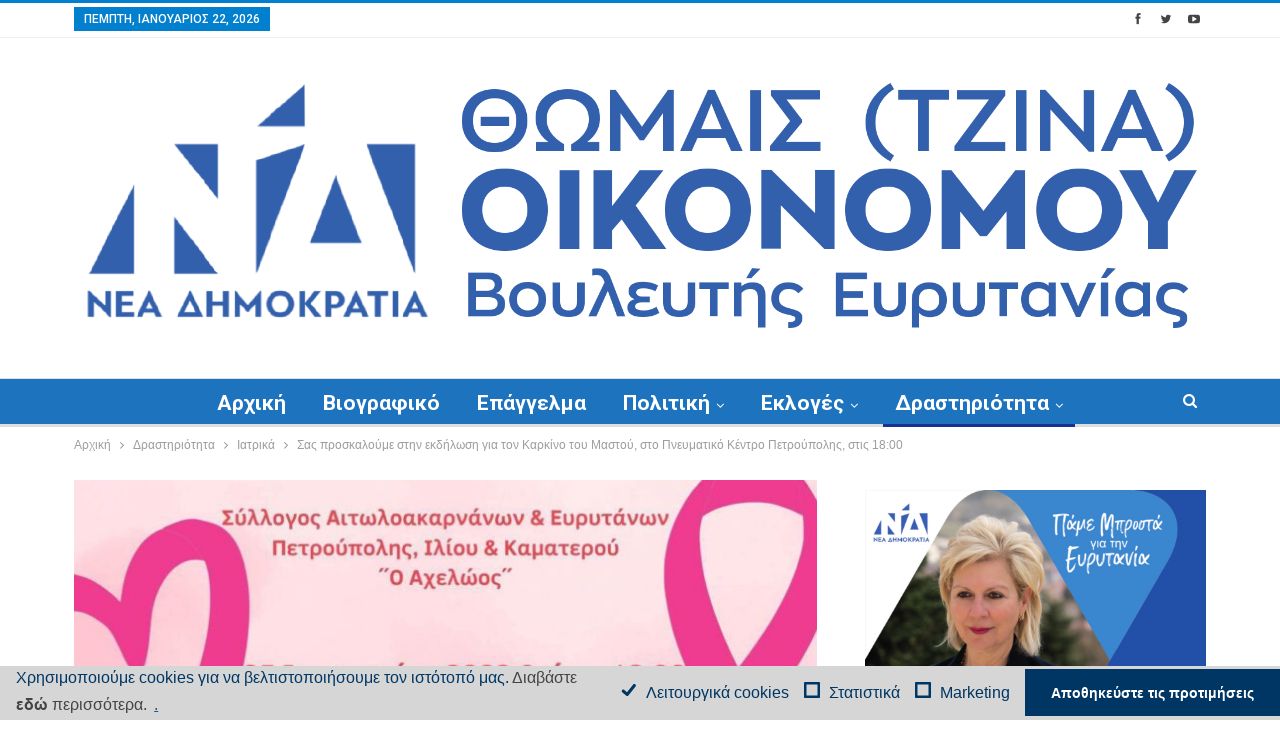

--- FILE ---
content_type: text/html; charset=UTF-8
request_url: https://www.thomaisoikonomou.gr/2023/01/23/%CF%83%CE%B1%CF%82-%CF%80%CF%81%CE%BF%CF%83%CE%BA%CE%B1%CE%BB%CE%BF%CF%8D%CE%BC%CE%B5-%CF%83%CF%84%CE%B7%CE%BD-%CE%B5%CE%BA%CE%B4%CE%AE%CE%BB%CF%89%CF%83%CE%B7-%CE%B3%CE%B9%CE%B1-%CF%84%CE%BF%CE%BD/
body_size: 21156
content:
	<!DOCTYPE html>
		<!--[if IE 8]>
	<html class="ie ie8" lang="el"> <![endif]-->
	<!--[if IE 9]>
	<html class="ie ie9" lang="el"> <![endif]-->
	<!--[if gt IE 9]><!-->
<html lang="el"> <!--<![endif]-->
	<head>
				<meta charset="UTF-8">
		<meta http-equiv="X-UA-Compatible" content="IE=edge">
		<meta name="viewport" content="width=device-width, initial-scale=1.0">
		<link rel="pingback" href="https://www.thomaisoikonomou.gr/xmlrpc.php"/>

		<title>Σας προσκαλούμε στην εκδήλωση για τον Καρκίνο του Μαστού, στο Πνευματικό Κέντρο Πετρούπολης, στις 18:00 - Θωμαΐς Οικονόμου</title>

<!-- This site is optimized with the Yoast SEO plugin v12.3 - https://yoast.com/wordpress/plugins/seo/ -->
<meta name="robots" content="max-snippet:-1, max-image-preview:large, max-video-preview:-1"/>
<link rel="canonical" href="https://www.thomaisoikonomou.gr/2023/01/23/%cf%83%ce%b1%cf%82-%cf%80%cf%81%ce%bf%cf%83%ce%ba%ce%b1%ce%bb%ce%bf%cf%8d%ce%bc%ce%b5-%cf%83%cf%84%ce%b7%ce%bd-%ce%b5%ce%ba%ce%b4%ce%ae%ce%bb%cf%89%cf%83%ce%b7-%ce%b3%ce%b9%ce%b1-%cf%84%ce%bf%ce%bd/" />
<meta property="og:locale" content="el_GR" />
<meta property="og:type" content="article" />
<meta property="og:title" content="Σας προσκαλούμε στην εκδήλωση για τον Καρκίνο του Μαστού, στο Πνευματικό Κέντρο Πετρούπολης, στις 18:00 - Θωμαΐς Οικονόμου" />
<meta property="og:description" content="Σας προσκαλούμε την Τετάρτη 25/1/2023, στις 18:00, στο Πνευματικό Κέντρο Πετρούπολης, στην ιατρική εκδήλωση με θέμα: «Καρκίνος Μαστού : από την Πρόληψη στη Θεραπεία και την Αποκατάσταση». Η εκδήλωση διοργανώνεται από τον Σύλλογο Αιτωλοακαρνάνων &amp; Ευρυτάνων Πετρούπολης, Ίλιου &amp; Καματερού «Ο Αχελώος». &nbsp;" />
<meta property="og:url" content="https://www.thomaisoikonomou.gr/2023/01/23/%cf%83%ce%b1%cf%82-%cf%80%cf%81%ce%bf%cf%83%ce%ba%ce%b1%ce%bb%ce%bf%cf%8d%ce%bc%ce%b5-%cf%83%cf%84%ce%b7%ce%bd-%ce%b5%ce%ba%ce%b4%ce%ae%ce%bb%cf%89%cf%83%ce%b7-%ce%b3%ce%b9%ce%b1-%cf%84%ce%bf%ce%bd/" />
<meta property="og:site_name" content="Θωμαΐς Οικονόμου" />
<meta property="article:tag" content="Αποκατάσταση" />
<meta property="article:tag" content="Ίλιου" />
<meta property="article:tag" content="Καματερού" />
<meta property="article:tag" content="Καρκίνο του Μαστού" />
<meta property="article:tag" content="Ο Αχελώος" />
<meta property="article:tag" content="Πετρούπολης" />
<meta property="article:tag" content="Πνευματικό Κέντρο Ηλιούπολης" />
<meta property="article:tag" content="Πρόληψη στη Θεραπεία" />
<meta property="article:tag" content="Σύλλογο Αιτωλοακαρνάνων &amp; Ευρυτάνων" />
<meta property="article:section" content="Ιατρικά" />
<meta property="article:published_time" content="2023-01-23T11:13:15+00:00" />
<meta property="article:modified_time" content="2023-01-23T11:33:45+00:00" />
<meta property="og:updated_time" content="2023-01-23T11:33:45+00:00" />
<meta property="og:image" content="https://www.thomaisoikonomou.gr/wp-content/uploads/2023/01/-για-τον-Καρκίνο-του-Μαστού-στο-Πνευματικό-Κέντρο-Ηλιούπολης-e1674472033745.jpg" />
<meta property="og:image:secure_url" content="https://www.thomaisoikonomou.gr/wp-content/uploads/2023/01/-για-τον-Καρκίνο-του-Μαστού-στο-Πνευματικό-Κέντρο-Ηλιούπολης-e1674472033745.jpg" />
<meta property="og:image:width" content="1414" />
<meta property="og:image:height" content="805" />
<meta name="twitter:card" content="summary_large_image" />
<meta name="twitter:description" content="Σας προσκαλούμε την Τετάρτη 25/1/2023, στις 18:00, στο Πνευματικό Κέντρο Πετρούπολης, στην ιατρική εκδήλωση με θέμα: «Καρκίνος Μαστού : από την Πρόληψη στη Θεραπεία και την Αποκατάσταση». Η εκδήλωση διοργανώνεται από τον Σύλλογο Αιτωλοακαρνάνων &amp; Ευρυτάνων Πετρούπολης, Ίλιου &amp; Καματερού «Ο Αχελώος». &nbsp;" />
<meta name="twitter:title" content="Σας προσκαλούμε στην εκδήλωση για τον Καρκίνο του Μαστού, στο Πνευματικό Κέντρο Πετρούπολης, στις 18:00 - Θωμαΐς Οικονόμου" />
<meta name="twitter:site" content="@oikonomouthomai" />
<meta name="twitter:image" content="https://www.thomaisoikonomou.gr/wp-content/uploads/2023/01/-για-τον-Καρκίνο-του-Μαστού-στο-Πνευματικό-Κέντρο-Ηλιούπολης-e1674472033745.jpg" />
<meta name="twitter:creator" content="@oikonomouthomai" />
<script type='application/ld+json' class='yoast-schema-graph yoast-schema-graph--main'>{"@context":"https://schema.org","@graph":[{"@type":"WebSite","@id":"https://www.thomaisoikonomou.gr/#website","url":"https://www.thomaisoikonomou.gr/","name":"\u0398\u03c9\u03bc\u03b1\u0390\u03c2 \u039f\u03b9\u03ba\u03bf\u03bd\u03cc\u03bc\u03bf\u03c5","potentialAction":{"@type":"SearchAction","target":"https://www.thomaisoikonomou.gr/?s={search_term_string}","query-input":"required name=search_term_string"}},{"@type":"ImageObject","@id":"https://www.thomaisoikonomou.gr/2023/01/23/%cf%83%ce%b1%cf%82-%cf%80%cf%81%ce%bf%cf%83%ce%ba%ce%b1%ce%bb%ce%bf%cf%8d%ce%bc%ce%b5-%cf%83%cf%84%ce%b7%ce%bd-%ce%b5%ce%ba%ce%b4%ce%ae%ce%bb%cf%89%cf%83%ce%b7-%ce%b3%ce%b9%ce%b1-%cf%84%ce%bf%ce%bd/#primaryimage","url":"https://www.thomaisoikonomou.gr/wp-content/uploads/2023/01/-\u03b3\u03b9\u03b1-\u03c4\u03bf\u03bd-\u039a\u03b1\u03c1\u03ba\u03af\u03bd\u03bf-\u03c4\u03bf\u03c5-\u039c\u03b1\u03c3\u03c4\u03bf\u03cd-\u03c3\u03c4\u03bf-\u03a0\u03bd\u03b5\u03c5\u03bc\u03b1\u03c4\u03b9\u03ba\u03cc-\u039a\u03ad\u03bd\u03c4\u03c1\u03bf-\u0397\u03bb\u03b9\u03bf\u03cd\u03c0\u03bf\u03bb\u03b7\u03c2-e1674472033745.jpg","width":1414,"height":805},{"@type":"WebPage","@id":"https://www.thomaisoikonomou.gr/2023/01/23/%cf%83%ce%b1%cf%82-%cf%80%cf%81%ce%bf%cf%83%ce%ba%ce%b1%ce%bb%ce%bf%cf%8d%ce%bc%ce%b5-%cf%83%cf%84%ce%b7%ce%bd-%ce%b5%ce%ba%ce%b4%ce%ae%ce%bb%cf%89%cf%83%ce%b7-%ce%b3%ce%b9%ce%b1-%cf%84%ce%bf%ce%bd/#webpage","url":"https://www.thomaisoikonomou.gr/2023/01/23/%cf%83%ce%b1%cf%82-%cf%80%cf%81%ce%bf%cf%83%ce%ba%ce%b1%ce%bb%ce%bf%cf%8d%ce%bc%ce%b5-%cf%83%cf%84%ce%b7%ce%bd-%ce%b5%ce%ba%ce%b4%ce%ae%ce%bb%cf%89%cf%83%ce%b7-%ce%b3%ce%b9%ce%b1-%cf%84%ce%bf%ce%bd/","inLanguage":"el","name":"\u03a3\u03b1\u03c2 \u03c0\u03c1\u03bf\u03c3\u03ba\u03b1\u03bb\u03bf\u03cd\u03bc\u03b5 \u03c3\u03c4\u03b7\u03bd \u03b5\u03ba\u03b4\u03ae\u03bb\u03c9\u03c3\u03b7 \u03b3\u03b9\u03b1 \u03c4\u03bf\u03bd \u039a\u03b1\u03c1\u03ba\u03af\u03bd\u03bf \u03c4\u03bf\u03c5 \u039c\u03b1\u03c3\u03c4\u03bf\u03cd, \u03c3\u03c4\u03bf \u03a0\u03bd\u03b5\u03c5\u03bc\u03b1\u03c4\u03b9\u03ba\u03cc \u039a\u03ad\u03bd\u03c4\u03c1\u03bf \u03a0\u03b5\u03c4\u03c1\u03bf\u03cd\u03c0\u03bf\u03bb\u03b7\u03c2, \u03c3\u03c4\u03b9\u03c2 18:00 - \u0398\u03c9\u03bc\u03b1\u0390\u03c2 \u039f\u03b9\u03ba\u03bf\u03bd\u03cc\u03bc\u03bf\u03c5","isPartOf":{"@id":"https://www.thomaisoikonomou.gr/#website"},"primaryImageOfPage":{"@id":"https://www.thomaisoikonomou.gr/2023/01/23/%cf%83%ce%b1%cf%82-%cf%80%cf%81%ce%bf%cf%83%ce%ba%ce%b1%ce%bb%ce%bf%cf%8d%ce%bc%ce%b5-%cf%83%cf%84%ce%b7%ce%bd-%ce%b5%ce%ba%ce%b4%ce%ae%ce%bb%cf%89%cf%83%ce%b7-%ce%b3%ce%b9%ce%b1-%cf%84%ce%bf%ce%bd/#primaryimage"},"datePublished":"2023-01-23T11:13:15+00:00","dateModified":"2023-01-23T11:33:45+00:00","author":{"@id":"https://www.thomaisoikonomou.gr/#/schema/person/119d51392254cb5e92d48ddbdcf5371b"}},{"@type":["Person"],"@id":"https://www.thomaisoikonomou.gr/#/schema/person/119d51392254cb5e92d48ddbdcf5371b","name":"\u0398\u03c9\u03bc\u03b1\u0390\u03c2 \u039f\u03b9\u03ba\u03bf\u03bd\u03cc\u03bc\u03bf\u03c5","image":{"@type":"ImageObject","@id":"https://www.thomaisoikonomou.gr/#authorlogo","url":"https://secure.gravatar.com/avatar/037c100408a925ae5728ef605d462367?s=96&d=mm&r=g","caption":"\u0398\u03c9\u03bc\u03b1\u0390\u03c2 \u039f\u03b9\u03ba\u03bf\u03bd\u03cc\u03bc\u03bf\u03c5"},"sameAs":[]}]}</script>
<!-- / Yoast SEO plugin. -->

<link rel='dns-prefetch' href='//www.google.com' />
<link rel='dns-prefetch' href='//fonts.googleapis.com' />
<link rel='dns-prefetch' href='//s.w.org' />
<link rel="alternate" type="application/rss+xml" title="Ροή RSS &raquo; Θωμαΐς Οικονόμου" href="https://www.thomaisoikonomou.gr/feed/" />
<link rel="alternate" type="application/rss+xml" title="Κανάλι σχολίων &raquo; Θωμαΐς Οικονόμου" href="https://www.thomaisoikonomou.gr/comments/feed/" />
<link rel="alternate" type="application/rss+xml" title="Κανάλι σχολίων Σας προσκαλούμε στην εκδήλωση για τον Καρκίνο του Μαστού, στο Πνευματικό Κέντρο Πετρούπολης, στις 18:00 &raquo; Θωμαΐς Οικονόμου" href="https://www.thomaisoikonomou.gr/2023/01/23/%cf%83%ce%b1%cf%82-%cf%80%cf%81%ce%bf%cf%83%ce%ba%ce%b1%ce%bb%ce%bf%cf%8d%ce%bc%ce%b5-%cf%83%cf%84%ce%b7%ce%bd-%ce%b5%ce%ba%ce%b4%ce%ae%ce%bb%cf%89%cf%83%ce%b7-%ce%b3%ce%b9%ce%b1-%cf%84%ce%bf%ce%bd/feed/" />
		<script type="text/javascript">
			window._wpemojiSettings = {"baseUrl":"https:\/\/s.w.org\/images\/core\/emoji\/11\/72x72\/","ext":".png","svgUrl":"https:\/\/s.w.org\/images\/core\/emoji\/11\/svg\/","svgExt":".svg","source":{"concatemoji":"https:\/\/www.thomaisoikonomou.gr\/wp-includes\/js\/wp-emoji-release.min.js?ver=4.9.26"}};
			!function(e,a,t){var n,r,o,i=a.createElement("canvas"),p=i.getContext&&i.getContext("2d");function s(e,t){var a=String.fromCharCode;p.clearRect(0,0,i.width,i.height),p.fillText(a.apply(this,e),0,0);e=i.toDataURL();return p.clearRect(0,0,i.width,i.height),p.fillText(a.apply(this,t),0,0),e===i.toDataURL()}function c(e){var t=a.createElement("script");t.src=e,t.defer=t.type="text/javascript",a.getElementsByTagName("head")[0].appendChild(t)}for(o=Array("flag","emoji"),t.supports={everything:!0,everythingExceptFlag:!0},r=0;r<o.length;r++)t.supports[o[r]]=function(e){if(!p||!p.fillText)return!1;switch(p.textBaseline="top",p.font="600 32px Arial",e){case"flag":return s([55356,56826,55356,56819],[55356,56826,8203,55356,56819])?!1:!s([55356,57332,56128,56423,56128,56418,56128,56421,56128,56430,56128,56423,56128,56447],[55356,57332,8203,56128,56423,8203,56128,56418,8203,56128,56421,8203,56128,56430,8203,56128,56423,8203,56128,56447]);case"emoji":return!s([55358,56760,9792,65039],[55358,56760,8203,9792,65039])}return!1}(o[r]),t.supports.everything=t.supports.everything&&t.supports[o[r]],"flag"!==o[r]&&(t.supports.everythingExceptFlag=t.supports.everythingExceptFlag&&t.supports[o[r]]);t.supports.everythingExceptFlag=t.supports.everythingExceptFlag&&!t.supports.flag,t.DOMReady=!1,t.readyCallback=function(){t.DOMReady=!0},t.supports.everything||(n=function(){t.readyCallback()},a.addEventListener?(a.addEventListener("DOMContentLoaded",n,!1),e.addEventListener("load",n,!1)):(e.attachEvent("onload",n),a.attachEvent("onreadystatechange",function(){"complete"===a.readyState&&t.readyCallback()})),(n=t.source||{}).concatemoji?c(n.concatemoji):n.wpemoji&&n.twemoji&&(c(n.twemoji),c(n.wpemoji)))}(window,document,window._wpemojiSettings);
		</script>
		<style type="text/css">
img.wp-smiley,
img.emoji {
	display: inline !important;
	border: none !important;
	box-shadow: none !important;
	height: 1em !important;
	width: 1em !important;
	margin: 0 .07em !important;
	vertical-align: -0.1em !important;
	background: none !important;
	padding: 0 !important;
}
</style>
<link rel='stylesheet' id='contact-form-7-css'  href='https://www.thomaisoikonomou.gr/wp-content/plugins/contact-form-7/includes/css/styles.css?ver=5.1.6' type='text/css' media='all' />
<link rel='stylesheet' id='better-framework-main-fonts-css'  href='https://fonts.googleapis.com/css?family=Roboto:400,700,500,400italic&#038;subset=greek&#038;display=swap' type='text/css' media='all' />
<link rel='stylesheet' id='cmplz-cookie-css'  href='https://www.thomaisoikonomou.gr/wp-content/plugins/complianz-gdpr/assets/css/cookieconsent.min.css?ver=4.9.9' type='text/css' media='all' />
<script type='text/javascript' src='https://www.thomaisoikonomou.gr/wp-includes/js/jquery/jquery.js?ver=1.12.4'></script>
<script type='text/javascript' src='https://www.thomaisoikonomou.gr/wp-includes/js/jquery/jquery-migrate.min.js?ver=1.4.1'></script>
<script type='text/javascript' src='https://www.thomaisoikonomou.gr/wp-content/plugins/revslider/public/assets/js/rbtools.min.js?ver=6.5.5'></script>
<script type='text/javascript' src='https://www.thomaisoikonomou.gr/wp-content/plugins/revslider/public/assets/js/rs6.min.js?ver=6.5.5'></script>
<!--[if lt IE 9]>
<script type='text/javascript' src='https://www.thomaisoikonomou.gr/wp-content/plugins/blockquote-pack-pro/includes/libs/better-framework/assets/js/html5shiv.min.js?ver=3.15.0'></script>
<![endif]-->
<!--[if lt IE 9]>
<script type='text/javascript' src='https://www.thomaisoikonomou.gr/wp-content/plugins/blockquote-pack-pro/includes/libs/better-framework/assets/js/respond.min.js?ver=3.15.0'></script>
<![endif]-->
<link rel='https://api.w.org/' href='https://www.thomaisoikonomou.gr/wp-json/' />
<link rel="EditURI" type="application/rsd+xml" title="RSD" href="https://www.thomaisoikonomou.gr/xmlrpc.php?rsd" />
<link rel="wlwmanifest" type="application/wlwmanifest+xml" href="https://www.thomaisoikonomou.gr/wp-includes/wlwmanifest.xml" /> 
<meta name="generator" content="WordPress 4.9.26" />
<link rel='shortlink' href='https://www.thomaisoikonomou.gr/?p=5286' />
<link rel="alternate" type="application/json+oembed" href="https://www.thomaisoikonomou.gr/wp-json/oembed/1.0/embed?url=https%3A%2F%2Fwww.thomaisoikonomou.gr%2F2023%2F01%2F23%2F%25cf%2583%25ce%25b1%25cf%2582-%25cf%2580%25cf%2581%25ce%25bf%25cf%2583%25ce%25ba%25ce%25b1%25ce%25bb%25ce%25bf%25cf%258d%25ce%25bc%25ce%25b5-%25cf%2583%25cf%2584%25ce%25b7%25ce%25bd-%25ce%25b5%25ce%25ba%25ce%25b4%25ce%25ae%25ce%25bb%25cf%2589%25cf%2583%25ce%25b7-%25ce%25b3%25ce%25b9%25ce%25b1-%25cf%2584%25ce%25bf%25ce%25bd%2F" />
<link rel="alternate" type="text/xml+oembed" href="https://www.thomaisoikonomou.gr/wp-json/oembed/1.0/embed?url=https%3A%2F%2Fwww.thomaisoikonomou.gr%2F2023%2F01%2F23%2F%25cf%2583%25ce%25b1%25cf%2582-%25cf%2580%25cf%2581%25ce%25bf%25cf%2583%25ce%25ba%25ce%25b1%25ce%25bb%25ce%25bf%25cf%258d%25ce%25bc%25ce%25b5-%25cf%2583%25cf%2584%25ce%25b7%25ce%25bd-%25ce%25b5%25ce%25ba%25ce%25b4%25ce%25ae%25ce%25bb%25cf%2589%25cf%2583%25ce%25b7-%25ce%25b3%25ce%25b9%25ce%25b1-%25cf%2584%25ce%25bf%25ce%25bd%2F&#038;format=xml" />
			<link rel="shortcut icon" href="https://www.thomaisoikonomou.gr/wp-content/uploads/2018/01/favicon.ico">			<link rel="apple-touch-icon" href="https://www.thomaisoikonomou.gr/wp-content/uploads/2018/01/apple-icon-57x57.png"><meta name="generator" content="Powered by WPBakery Page Builder - drag and drop page builder for WordPress."/>
<script type="application/ld+json">{
    "@context": "http://schema.org/",
    "@type": "Organization",
    "@id": "#organization",
    "logo": {
        "@type": "ImageObject",
        "url": "https://www.thomaisoikonomou.gr/wp-content/uploads/2024/05/NEW2024-LOGO-TO-VOULEYTHS-002.png"
    },
    "url": "https://www.thomaisoikonomou.gr/",
    "name": "\u0398\u03c9\u03bc\u03b1\u0390\u03c2 \u039f\u03b9\u03ba\u03bf\u03bd\u03cc\u03bc\u03bf\u03c5",
    "description": "\u03a0\u03bf\u03bb\u03b9\u03c4\u03b5\u03c5\u03c4\u03ae\u03c2 \u039d\u0394 \u03a0.\u0395. \u0395\u03c5\u03c1\u03c5\u03c4\u03b1\u03bd\u03af\u03b1\u03c2 - \u03a0\u03bb\u03b1\u03c3\u03c4\u03b9\u03ba\u03ae \u03a7\u03b5\u03b9\u03c1\u03bf\u03c5\u03c1\u03b3\u03cc\u03c2"
}</script>
<script type="application/ld+json">{
    "@context": "http://schema.org/",
    "@type": "WebSite",
    "name": "\u0398\u03c9\u03bc\u03b1\u0390\u03c2 \u039f\u03b9\u03ba\u03bf\u03bd\u03cc\u03bc\u03bf\u03c5",
    "alternateName": "\u03a0\u03bf\u03bb\u03b9\u03c4\u03b5\u03c5\u03c4\u03ae\u03c2 \u039d\u0394 \u03a0.\u0395. \u0395\u03c5\u03c1\u03c5\u03c4\u03b1\u03bd\u03af\u03b1\u03c2 - \u03a0\u03bb\u03b1\u03c3\u03c4\u03b9\u03ba\u03ae \u03a7\u03b5\u03b9\u03c1\u03bf\u03c5\u03c1\u03b3\u03cc\u03c2",
    "url": "https://www.thomaisoikonomou.gr/"
}</script>
<script type="application/ld+json">{
    "@context": "http://schema.org/",
    "@type": "BlogPosting",
    "headline": "\u03a3\u03b1\u03c2 \u03c0\u03c1\u03bf\u03c3\u03ba\u03b1\u03bb\u03bf\u03cd\u03bc\u03b5 \u03c3\u03c4\u03b7\u03bd \u03b5\u03ba\u03b4\u03ae\u03bb\u03c9\u03c3\u03b7 \u03b3\u03b9\u03b1 \u03c4\u03bf\u03bd \u039a\u03b1\u03c1\u03ba\u03af\u03bd\u03bf \u03c4\u03bf\u03c5 \u039c\u03b1\u03c3\u03c4\u03bf\u03cd, \u03c3\u03c4\u03bf \u03a0\u03bd\u03b5\u03c5\u03bc\u03b1\u03c4\u03b9\u03ba\u03cc \u039a\u03ad\u03bd\u03c4\u03c1\u03bf \u03a0\u03b5\u03c4\u03c1\u03bf\u03cd\u03c0\u03bf\u03bb\u03b7\u03c2, \u03c3\u03c4\u03b9\u03c2 18:00",
    "description": "\u03a3\u03b1\u03c2 \u03c0\u03c1\u03bf\u03c3\u03ba\u03b1\u03bb\u03bf\u03cd\u03bc\u03b5 \u03c4\u03b7\u03bd \u03a4\u03b5\u03c4\u03ac\u03c1\u03c4\u03b7 25/1/2023, \u03c3\u03c4\u03b9\u03c2 18:00, \u03c3\u03c4\u03bf \u03a0\u03bd\u03b5\u03c5\u03bc\u03b1\u03c4\u03b9\u03ba\u03cc \u039a\u03ad\u03bd\u03c4\u03c1\u03bf \u03a0\u03b5\u03c4\u03c1\u03bf\u03cd\u03c0\u03bf\u03bb\u03b7\u03c2, \u03c3\u03c4\u03b7\u03bd \u03b9\u03b1\u03c4\u03c1\u03b9\u03ba\u03ae \u03b5\u03ba\u03b4\u03ae\u03bb\u03c9\u03c3\u03b7 \u03bc\u03b5 \u03b8\u03ad\u03bc\u03b1:\u00ab\u039a\u03b1\u03c1\u03ba\u03af\u03bd\u03bf\u03c2 \u039c\u03b1\u03c3\u03c4\u03bf\u03cd : \u03b1\u03c0\u03cc \u03c4\u03b7\u03bd \u03a0\u03c1\u03cc\u03bb\u03b7\u03c8\u03b7 \u03c3\u03c4\u03b7 \u0398\u03b5\u03c1\u03b1\u03c0\u03b5\u03af\u03b1 \u03ba\u03b1\u03b9 \u03c4\u03b7\u03bd \u0391\u03c0\u03bf\u03ba\u03b1\u03c4\u03ac\u03c3\u03c4\u03b1\u03c3\u03b7\u00bb.\u0397 \u03b5\u03ba\u03b4\u03ae\u03bb\u03c9\u03c3\u03b7 \u03b4\u03b9\u03bf\u03c1\u03b3\u03b1\u03bd\u03ce\u03bd\u03b5\u03c4\u03b1\u03b9 \u03b1\u03c0\u03cc \u03c4\u03bf\u03bd \u03a3\u03cd\u03bb\u03bb\u03bf\u03b3\u03bf \u0391\u03b9\u03c4\u03c9\u03bb\u03bf\u03b1\u03ba\u03b1\u03c1\u03bd\u03ac\u03bd\u03c9\u03bd &amp; \u0395",
    "datePublished": "2023-01-23",
    "dateModified": "2023-01-23",
    "author": {
        "@type": "Person",
        "@id": "#person-",
        "name": "\u0398\u03c9\u03bc\u03b1\u0390\u03c2 \u039f\u03b9\u03ba\u03bf\u03bd\u03cc\u03bc\u03bf\u03c5"
    },
    "image": "https://www.thomaisoikonomou.gr/wp-content/uploads/2023/01/-\u03b3\u03b9\u03b1-\u03c4\u03bf\u03bd-\u039a\u03b1\u03c1\u03ba\u03af\u03bd\u03bf-\u03c4\u03bf\u03c5-\u039c\u03b1\u03c3\u03c4\u03bf\u03cd-\u03c3\u03c4\u03bf-\u03a0\u03bd\u03b5\u03c5\u03bc\u03b1\u03c4\u03b9\u03ba\u03cc-\u039a\u03ad\u03bd\u03c4\u03c1\u03bf-\u0397\u03bb\u03b9\u03bf\u03cd\u03c0\u03bf\u03bb\u03b7\u03c2-e1674472033745.jpg",
    "interactionStatistic": [
        {
            "@type": "InteractionCounter",
            "interactionType": "http://schema.org/CommentAction",
            "userInteractionCount": "0"
        }
    ],
    "publisher": {
        "@id": "#organization"
    },
    "mainEntityOfPage": "https://www.thomaisoikonomou.gr/2023/01/23/%cf%83%ce%b1%cf%82-%cf%80%cf%81%ce%bf%cf%83%ce%ba%ce%b1%ce%bb%ce%bf%cf%8d%ce%bc%ce%b5-%cf%83%cf%84%ce%b7%ce%bd-%ce%b5%ce%ba%ce%b4%ce%ae%ce%bb%cf%89%cf%83%ce%b7-%ce%b3%ce%b9%ce%b1-%cf%84%ce%bf%ce%bd/"
}</script>
<link rel='stylesheet' id='bf-minifed-css-1' href='https://www.thomaisoikonomou.gr/wp-content/bs-booster-cache/a625068f28ccbc4e821412b9544a11f2.css' type='text/css' media='all' />
<link rel='stylesheet' id='3.2.0-1767967367' href='https://www.thomaisoikonomou.gr/wp-content/bs-booster-cache/4b0a1f0577519f3ded19775e2465df58.css' type='text/css' media='all' />
<meta name="generator" content="Powered by Slider Revolution 6.5.5 - responsive, Mobile-Friendly Slider Plugin for WordPress with comfortable drag and drop interface." />
<script type="text/javascript">function setREVStartSize(e){
			//window.requestAnimationFrame(function() {				 
				window.RSIW = window.RSIW===undefined ? window.innerWidth : window.RSIW;	
				window.RSIH = window.RSIH===undefined ? window.innerHeight : window.RSIH;	
				try {								
					var pw = document.getElementById(e.c).parentNode.offsetWidth,
						newh;
					pw = pw===0 || isNaN(pw) ? window.RSIW : pw;
					e.tabw = e.tabw===undefined ? 0 : parseInt(e.tabw);
					e.thumbw = e.thumbw===undefined ? 0 : parseInt(e.thumbw);
					e.tabh = e.tabh===undefined ? 0 : parseInt(e.tabh);
					e.thumbh = e.thumbh===undefined ? 0 : parseInt(e.thumbh);
					e.tabhide = e.tabhide===undefined ? 0 : parseInt(e.tabhide);
					e.thumbhide = e.thumbhide===undefined ? 0 : parseInt(e.thumbhide);
					e.mh = e.mh===undefined || e.mh=="" || e.mh==="auto" ? 0 : parseInt(e.mh,0);		
					if(e.layout==="fullscreen" || e.l==="fullscreen") 						
						newh = Math.max(e.mh,window.RSIH);					
					else{					
						e.gw = Array.isArray(e.gw) ? e.gw : [e.gw];
						for (var i in e.rl) if (e.gw[i]===undefined || e.gw[i]===0) e.gw[i] = e.gw[i-1];					
						e.gh = e.el===undefined || e.el==="" || (Array.isArray(e.el) && e.el.length==0)? e.gh : e.el;
						e.gh = Array.isArray(e.gh) ? e.gh : [e.gh];
						for (var i in e.rl) if (e.gh[i]===undefined || e.gh[i]===0) e.gh[i] = e.gh[i-1];
											
						var nl = new Array(e.rl.length),
							ix = 0,						
							sl;					
						e.tabw = e.tabhide>=pw ? 0 : e.tabw;
						e.thumbw = e.thumbhide>=pw ? 0 : e.thumbw;
						e.tabh = e.tabhide>=pw ? 0 : e.tabh;
						e.thumbh = e.thumbhide>=pw ? 0 : e.thumbh;					
						for (var i in e.rl) nl[i] = e.rl[i]<window.RSIW ? 0 : e.rl[i];
						sl = nl[0];									
						for (var i in nl) if (sl>nl[i] && nl[i]>0) { sl = nl[i]; ix=i;}															
						var m = pw>(e.gw[ix]+e.tabw+e.thumbw) ? 1 : (pw-(e.tabw+e.thumbw)) / (e.gw[ix]);					
						newh =  (e.gh[ix] * m) + (e.tabh + e.thumbh);
					}
					var el = document.getElementById(e.c);
					if (el!==null && el) el.style.height = newh+"px";					
					el = document.getElementById(e.c+"_wrapper");
					if (el!==null && el) {
						el.style.height = newh+"px";
						el.style.display = "block";
					}
				} catch(e){
					console.log("Failure at Presize of Slider:" + e)
				}					   
			//});
		  };</script>
<noscript><style> .wpb_animate_when_almost_visible { opacity: 1; }</style></noscript>	</head>

<body data-cmplz=1 class="post-template-default single single-post postid-5286 single-format-standard active-light-box active-top-line ltr close-rh page-layout-2-col-right full-width active-sticky-sidebar main-menu-sticky active-ajax-search  wpb-js-composer js-comp-ver-6.7.0 vc_responsive bs-ll-d" dir="ltr">
<div class="off-canvas-overlay"></div>
<div class="off-canvas-container left skin-white">
	<div class="off-canvas-inner">
		<spn class="canvas-close"><i></i></spn>
					<div class="off-canvas-header">
									<div class="logo">

						<a href="https://www.thomaisoikonomou.gr/">
							<img src="https://www.thomaisoikonomou.gr/wp-content/uploads/2024/05/NEW2024-LOGO-TO-VOULEYTHS-002.png"
							     alt="Θωμαΐς Οικονόμου">
						</a>
					</div>
									<div class="site-description">Πολιτευτής ΝΔ Π.Ε. Ευρυτανίας - Πλαστική Χειρουργός</div>
			</div>
						<div class="off-canvas-search">
				<form role="search" method="get" action="https://www.thomaisoikonomou.gr">
					<input type="text" name="s" value=""
					       placeholder="Αναζήτηση...">
					<i class="fa fa-search"></i>
				</form>
			</div>
						<div class="off-canvas-menu">
				<div class="off-canvas-menu-fallback"></div>
			</div>
						<div class="off_canvas_footer">
				<div class="off_canvas_footer-info entry-content">
					<p><br data-mce-bogus="1"></p>
		<div  class="  better-studio-shortcode bsc-clearfix better-social-counter style-button colored in-4-col">
						<ul class="social-list bsc-clearfix"><li class="social-item facebook"><a href = "https://www.facebook.com/thomaisoikonomou" target = "_blank" > <i class="item-icon bsfi-facebook" ></i><span class="item-title" > Μου αρέσει! </span> </a> </li> <li class="social-item twitter"><a href = "https://twitter.com/oikonomouthomai" target = "_blank" > <i class="item-icon bsfi-twitter" ></i><span class="item-title" > Ακόλουθους </span> </a> </li> <li class="social-item youtube"><a href = "https://youtube.com/channel/UCHzuYYB9yctsgoFb44Apzfg" target = "_blank" > <i class="item-icon bsfi-youtube" ></i><span class="item-title" > Συνδρομητές </span> </a> </li> 			</ul>
		</div>
						</div>
			</div>
				</div>
</div>
		<div class="main-wrap content-main-wrap">
			<header id="header" class="site-header header-style-1 full-width" itemscope="itemscope" itemtype="https://schema.org/WPHeader">
		<section class="topbar topbar-style-1 hidden-xs hidden-xs">
	<div class="content-wrap">
		<div class="container">
			<div class="topbar-inner clearfix">

									<div class="section-links">
								<div  class="  better-studio-shortcode bsc-clearfix better-social-counter style-button not-colored in-4-col">
						<ul class="social-list bsc-clearfix"><li class="social-item facebook"><a href = "https://www.facebook.com/thomaisoikonomou" target = "_blank" > <i class="item-icon bsfi-facebook" ></i><span class="item-title" > Μου αρέσει! </span> </a> </li> <li class="social-item twitter"><a href = "https://twitter.com/oikonomouthomai" target = "_blank" > <i class="item-icon bsfi-twitter" ></i><span class="item-title" > Ακόλουθους </span> </a> </li> <li class="social-item youtube"><a href = "https://youtube.com/channel/UCHzuYYB9yctsgoFb44Apzfg" target = "_blank" > <i class="item-icon bsfi-youtube" ></i><span class="item-title" > Συνδρομητές </span> </a> </li> 			</ul>
		</div>
							</div>
				
				<div class="section-menu">
						<div id="menu-top" class="menu top-menu-wrapper" role="navigation" itemscope="itemscope" itemtype="https://schema.org/SiteNavigationElement">
		<nav class="top-menu-container">

			<ul id="top-navigation" class="top-menu menu clearfix bsm-pure">
									<li id="topbar-date" class="menu-item menu-item-date">
					<span
						class="topbar-date">Πέμπτη, Ιανουάριος 22, 2026</span>
					</li>
								</ul>

		</nav>
	</div>
				</div>
			</div>
		</div>
	</div>
</section>
		<div class="header-inner">
			<div class="content-wrap">
				<div class="container">
					<div id="site-branding" class="site-branding">
	<p  id="site-title" class="logo h1 img-logo">
	<a href="https://www.thomaisoikonomou.gr/" itemprop="url" rel="home">
					<img id="site-logo" src="https://www.thomaisoikonomou.gr/wp-content/uploads/2024/05/NEW2024-LOGO-TO-VOULEYTHS-002.png"
			     alt="ΘΩΜΑΪΣ (ΤΖΙΝΑ) ΟΙΚΟΝΟΜΟΥ"  data-bsrjs="https://www.thomaisoikonomou.gr/wp-content/uploads/2024/05/NEW2024-LOGO-TO-VOULEYTHS-002.png"  />

			<span class="site-title">ΘΩΜΑΪΣ (ΤΖΙΝΑ) ΟΙΚΟΝΟΜΟΥ - Πολιτευτής ΝΔ Π.Ε. Ευρυτανίας - Πλαστική Χειρουργός</span>
				</a>
</p>
</div><!-- .site-branding -->
				</div>

			</div>
		</div>
		<div id="menu-main" class="menu main-menu-wrapper show-search-item menu-actions-btn-width-1" role="navigation" itemscope="itemscope" itemtype="https://schema.org/SiteNavigationElement">
	<div class="main-menu-inner">
		<div class="content-wrap">
			<div class="container">

				<nav class="main-menu-container">
					<ul id="main-navigation" class="main-menu menu bsm-pure clearfix">
						<li id="menu-item-72" class="menu-item menu-item-type-post_type menu-item-object-page menu-item-home better-anim-fade menu-item-72"><a href="https://www.thomaisoikonomou.gr/">Αρχική</a></li>
<li id="menu-item-86" class="menu-item menu-item-type-post_type menu-item-object-page better-anim-fade menu-item-86"><a href="https://www.thomaisoikonomou.gr/%ce%b2%ce%b9%ce%bf%ce%b3%cf%81%ce%b1%cf%86%ce%b9%ce%ba%cf%8c/">Βιογραφικό</a></li>
<li id="menu-item-423" class="menu-item menu-item-type-post_type menu-item-object-page better-anim-fade menu-item-423"><a href="https://www.thomaisoikonomou.gr/%cf%84%ce%bf-%ce%b5%cf%80%ce%ac%ce%b3%ce%b3%ce%b5%ce%bb%ce%bc%ce%ac-%ce%bc%ce%bf%cf%85-%ce%b5%ce%af%ce%bd%ce%b1%ce%b9-%cf%80%ce%bb%ce%b1%cf%83%cf%84%ce%b9%ce%ba%cf%8c%cf%82-%cf%87%ce%b5%ce%b9%cf%81/">Επάγγελμα</a></li>
<li id="menu-item-163" class="menu-item menu-item-type-post_type menu-item-object-page menu-item-has-children better-anim-fade menu-item-163"><a href="https://www.thomaisoikonomou.gr/%cf%80%ce%bf%ce%bb%ce%b9%cf%84%ce%b9%ce%ba%ce%ae/">Πολιτική</a>
<ul class="sub-menu">
	<li id="menu-item-263" class="menu-item menu-item-type-post_type menu-item-object-page better-anim-fade menu-item-263"><a href="https://www.thomaisoikonomou.gr/%cf%80%ce%bf%ce%bb%ce%b9%cf%84%ce%b9%ce%ba%ce%ae/">Είσοδος στην ενεργό πολιτική</a></li>
	<li id="menu-item-329" class="menu-item menu-item-type-custom menu-item-object-custom better-anim-fade menu-item-329"><a href="https://www.thomaisoikonomou.gr/?page_id=119#mitroo">Μητρώο Υποψηφίων Στελεχών</a></li>
	<li id="menu-item-328" class="menu-item menu-item-type-custom menu-item-object-custom better-anim-fade menu-item-328"><a href="https://www.thomaisoikonomou.gr/?page_id=119#kinitra">Τα κίνητρά μου για να ασχοληθώ με την πολιτική</a></li>
	<li id="menu-item-327" class="menu-item menu-item-type-custom menu-item-object-custom better-anim-fade menu-item-327"><a href="https://www.thomaisoikonomou.gr/?page_id=119#euritania">Ευρυτανία</a></li>
	<li id="menu-item-310" class="menu-item menu-item-type-post_type menu-item-object-page better-anim-fade menu-item-310"><a href="https://www.thomaisoikonomou.gr/%cf%80%ce%bf%ce%bb%ce%b9%cf%84%ce%b9%ce%ba%ce%ae/%ce%b7-%ce%b9%ce%b4%ce%b5%ce%bf%ce%bb%ce%bf%ce%b3%ce%b9%ce%ba%ce%ae-%ce%bc%ce%bf%cf%85-%cf%84%ce%bf%cf%80%ce%bf%ce%b8%ce%ad%cf%84%ce%b7%cf%83%ce%b7/">Η ιδεολογική μου τοποθέτηση</a></li>
	<li id="menu-item-264" class="menu-item menu-item-type-post_type menu-item-object-page better-anim-fade menu-item-264"><a href="https://www.thomaisoikonomou.gr/%cf%80%ce%bf%ce%bb%ce%b9%cf%84%ce%b9%ce%ba%ce%ae/%ce%bb%ce%af%ce%b3%ce%b1-%ce%bb%cf%8c%ce%b3%ce%b9%ce%b1-%ce%b3%ce%b9%ce%b1-%cf%84%ce%bf%ce%bd-%ce%b5%cf%85%cf%81%cf%85%cf%84%ce%ac%ce%bd%ce%b1-%cf%80%ce%b1%cf%84%ce%ad%cf%81%ce%b1-%ce%bc%ce%bf%cf%85/">Λίγα λόγια για τον Ευρυτάνα πατέρα μου…</a></li>
</ul>
</li>
<li id="menu-item-5788" class="menu-item menu-item-type-post_type menu-item-object-page menu-item-has-children better-anim-fade menu-item-5788"><a href="https://www.thomaisoikonomou.gr/%ce%b5%ce%b8%ce%bd%ce%b9%ce%ba%ce%ad%cf%82-%ce%b5%ce%ba%ce%bb%ce%bf%ce%b3%ce%ad%cf%82-2023/">Εκλογές</a>
<ul class="sub-menu">
	<li id="menu-item-5789" class="menu-item menu-item-type-post_type menu-item-object-page better-anim-fade menu-item-5789"><a href="https://www.thomaisoikonomou.gr/%ce%b5%ce%b8%ce%bd%ce%b9%ce%ba%ce%ad%cf%82-%ce%b5%ce%ba%ce%bb%ce%bf%ce%b3%ce%ad%cf%82-2023/">Εθνικές Εκλογές 2023</a></li>
	<li id="menu-item-5223" class="menu-item menu-item-type-post_type menu-item-object-page better-anim-fade menu-item-5223"><a href="https://www.thomaisoikonomou.gr/%ce%b5%ce%b8%ce%bd%ce%b9%ce%ba%ce%ad%cf%82-%ce%b5%ce%ba%ce%bb%ce%bf%ce%b3%ce%ad%cf%82-2019/">Εθνικές Εκλογές 2019</a></li>
	<li id="menu-item-5222" class="menu-item menu-item-type-post_type menu-item-object-page better-anim-fade menu-item-5222"><a href="https://www.thomaisoikonomou.gr/%ce%bc%ce%b5%cf%84%ce%b5%ce%ba%ce%bb%ce%bf%ce%b3%ce%b9%ce%ba%ce%ae-%cf%80%ce%bf%ce%bb%ce%b9%cf%84%ce%b9%ce%ba%ce%ae-%ce%b4%cf%81%ce%b1%cf%83%cf%84%ce%b7%cf%81%ce%b9%cf%8c%cf%84%ce%b7%cf%84%ce%b1/">Μετεκλογική Πολιτική Δραστηριότητα</a></li>
</ul>
</li>
<li id="menu-item-266" class="menu-item menu-item-type-taxonomy menu-item-object-category current-post-ancestor current-menu-parent current-post-parent menu-item-has-children menu-term-17 better-anim-fade menu-item-266"><a href="https://www.thomaisoikonomou.gr/category/%ce%b4%cf%81%ce%b1%cf%83%cf%84%ce%b7%cf%81%ce%b9%cf%8c%cf%84%ce%b7%cf%84%ce%b1/">Δραστηριότητα</a>
<ul class="sub-menu">
	<li id="menu-item-5929" class="menu-item menu-item-type-taxonomy menu-item-object-category menu-term-807 better-anim-fade menu-item-5929"><a href="https://www.thomaisoikonomou.gr/category/%ce%b2%ce%bf%cf%85%ce%bb%ce%ae/">Βουλή</a></li>
	<li id="menu-item-2435" class="menu-item menu-item-type-taxonomy menu-item-object-category menu-term-262 better-anim-fade menu-item-2435"><a href="https://www.thomaisoikonomou.gr/category/%ce%b4%cf%81%ce%b1%cf%83%cf%84%ce%b7%cf%81%ce%b9%cf%8c%cf%84%ce%b7%cf%84%ce%b1/%ce%b5%ce%ba%ce%bb%ce%bf%ce%b3%ce%ad%cf%82/">Εκλογές</a></li>
	<li id="menu-item-1526" class="menu-item menu-item-type-taxonomy menu-item-object-category menu-term-139 better-anim-fade menu-item-1526"><a href="https://www.thomaisoikonomou.gr/category/%ce%b4%cf%81%ce%b1%cf%83%cf%84%ce%b7%cf%81%ce%b9%cf%8c%cf%84%ce%b7%cf%84%ce%b1/%cf%83%cf%85%ce%bd%ce%b5%ce%bd%cf%84%ce%b5%cf%8d%ce%be%ce%b5%ce%b9%cf%82/">Συνεντεύξεις</a></li>
	<li id="menu-item-2440" class="menu-item menu-item-type-taxonomy menu-item-object-category menu-term-82 better-anim-fade menu-item-2440"><a href="https://www.thomaisoikonomou.gr/category/%ce%b4%cf%81%ce%b1%cf%83%cf%84%ce%b7%cf%81%ce%b9%cf%8c%cf%84%ce%b7%cf%84%ce%b1/%ce%bd%ce%ad%ce%b1/">Νέα</a></li>
	<li id="menu-item-910" class="menu-item menu-item-type-taxonomy menu-item-object-category current-post-ancestor current-menu-parent current-post-parent menu-term-61 better-anim-fade menu-item-910"><a href="https://www.thomaisoikonomou.gr/category/%ce%b4%cf%81%ce%b1%cf%83%cf%84%ce%b7%cf%81%ce%b9%cf%8c%cf%84%ce%b7%cf%84%ce%b1/%ce%b5%ce%ba%ce%b4%ce%b7%ce%bb%cf%89%cf%83%ce%b5%ce%b9%cf%82/">Εκδηλώσεις</a></li>
	<li id="menu-item-725" class="menu-item menu-item-type-taxonomy menu-item-object-category menu-term-57 better-anim-fade menu-item-725"><a href="https://www.thomaisoikonomou.gr/category/%ce%b4%cf%81%ce%b1%cf%83%cf%84%ce%b7%cf%81%ce%b9%cf%8c%cf%84%ce%b7%cf%84%ce%b1/%cf%83%cf%85%ce%bd%ce%b1%ce%bd%cf%84%ce%b7%cf%83%ce%b5%ce%b9%cf%82/">Συναντήσεις</a></li>
	<li id="menu-item-983" class="menu-item menu-item-type-taxonomy menu-item-object-category menu-term-78 better-anim-fade menu-item-983"><a href="https://www.thomaisoikonomou.gr/category/%ce%b4%cf%81%ce%b1%cf%83%cf%84%ce%b7%cf%81%ce%b9%cf%8c%cf%84%ce%b7%cf%84%ce%b1/%ce%b5%cf%80%ce%b9%cf%83%ce%ba%ce%ad%cf%88%ce%b5%ce%b9%cf%82/">Επισκέψεις</a></li>
	<li id="menu-item-726" class="menu-item menu-item-type-taxonomy menu-item-object-category menu-term-18 better-anim-fade menu-item-726"><a href="https://www.thomaisoikonomou.gr/category/%ce%b4%cf%81%ce%b1%cf%83%cf%84%ce%b7%cf%81%ce%b9%cf%8c%cf%84%ce%b7%cf%84%ce%b1/%ce%ac%cf%81%ce%b8%cf%81%ce%b1/">Άρθρα</a></li>
	<li id="menu-item-728" class="menu-item menu-item-type-taxonomy menu-item-object-category menu-term-19 better-anim-fade menu-item-728"><a href="https://www.thomaisoikonomou.gr/category/%ce%b4%cf%81%ce%b1%cf%83%cf%84%ce%b7%cf%81%ce%b9%cf%8c%cf%84%ce%b7%cf%84%ce%b1/%cf%84%cf%8d%cf%80%ce%bf%cf%82/">Τύπος</a></li>
	<li id="menu-item-727" class="menu-item menu-item-type-taxonomy menu-item-object-category current-post-ancestor current-menu-parent current-post-parent menu-term-47 better-anim-fade menu-item-727"><a href="https://www.thomaisoikonomou.gr/category/%ce%b4%cf%81%ce%b1%cf%83%cf%84%ce%b7%cf%81%ce%b9%cf%8c%cf%84%ce%b7%cf%84%ce%b1/%ce%b9%ce%b1%cf%84%cf%81%ce%b9%ce%ba%ce%ac/">Ιατρικά</a></li>
</ul>
</li>
<li id="menu-item-87" class="menu-item menu-item-type-post_type menu-item-object-page better-anim-fade menu-item-87"><a href="https://www.thomaisoikonomou.gr/%ce%b5%cf%80%ce%b9%ce%ba%ce%bf%ce%b9%ce%bd%cf%89%ce%bd%ce%af%ce%b1/">Επικοινωνία</a></li>
					</ul><!-- #main-navigation -->
											<div class="menu-action-buttons width-1">
															<div class="search-container close">
									<span class="search-handler"><i class="fa fa-search"></i></span>

									<div class="search-box clearfix">
										<form role="search" method="get" class="search-form clearfix" action="https://www.thomaisoikonomou.gr">
	<input type="search" class="search-field"
	       placeholder="Αναζήτηση..."
	       value="" name="s"
	       title="Αναζήτηση για:"
	       autocomplete="off">
	<input type="submit" class="search-submit" value="Αναζήτηση">
</form><!-- .search-form -->
									</div>
								</div>
														</div>
										</nav><!-- .main-menu-container -->

			</div>
		</div>
	</div>
</div><!-- .menu -->	</header><!-- .header -->
	<div class="rh-header clearfix light deferred-block-exclude">
		<div class="rh-container clearfix">

			<div class="menu-container close">
				<span class="menu-handler"><span class="lines"></span></span>
			</div><!-- .menu-container -->

			<div class="logo-container">
				<a href="https://www.thomaisoikonomou.gr/" itemprop="url" rel="home">
											<img src="https://www.thomaisoikonomou.gr/wp-content/uploads/2024/05/NEW2024-LOGO-TO-VOULEYTHS-002.png"
						     alt="Θωμαΐς Οικονόμου"  data-bsrjs="https://www.thomaisoikonomou.gr/wp-content/uploads/2024/05/NEW2024-LOGO-TO-VOULEYTHS-002.png"  />				</a>
			</div><!-- .logo-container -->
		</div><!-- .rh-container -->
	</div><!-- .rh-header -->
<nav role="navigation" aria-label="Breadcrumbs" class="bf-breadcrumb clearfix bc-top-style"><div class="container bf-breadcrumb-container"><ul class="bf-breadcrumb-items" itemscope itemtype="http://schema.org/BreadcrumbList"><meta name="numberOfItems" content="4" /><meta name="itemListOrder" content="Ascending" /><li itemprop="itemListElement" itemscope itemtype="http://schema.org/ListItem" class="bf-breadcrumb-item bf-breadcrumb-begin"><a itemprop="item" href="https://www.thomaisoikonomou.gr" rel="home"><span itemprop="name">Αρχική</span></a><meta itemprop="position" content="1" /></li><li itemprop="itemListElement" itemscope itemtype="http://schema.org/ListItem" class="bf-breadcrumb-item"><a itemprop="item" href="https://www.thomaisoikonomou.gr/category/%ce%b4%cf%81%ce%b1%cf%83%cf%84%ce%b7%cf%81%ce%b9%cf%8c%cf%84%ce%b7%cf%84%ce%b1/" ><span itemprop="name">Δραστηριότητα</span></a><meta itemprop="position" content="2" /></li><li itemprop="itemListElement" itemscope itemtype="http://schema.org/ListItem" class="bf-breadcrumb-item"><a itemprop="item" href="https://www.thomaisoikonomou.gr/category/%ce%b4%cf%81%ce%b1%cf%83%cf%84%ce%b7%cf%81%ce%b9%cf%8c%cf%84%ce%b7%cf%84%ce%b1/%ce%b9%ce%b1%cf%84%cf%81%ce%b9%ce%ba%ce%ac/" ><span itemprop="name">Ιατρικά</span></a><meta itemprop="position" content="3" /></li><li itemprop="itemListElement" itemscope itemtype="http://schema.org/ListItem" class="bf-breadcrumb-item bf-breadcrumb-end"><span itemprop="name">Σας προσκαλούμε στην εκδήλωση για τον Καρκίνο του Μαστού, στο Πνευματικό Κέντρο Πετρούπολης, στις 18:00</span><meta itemprop="item" content="https://www.thomaisoikonomou.gr/2023/01/23/%cf%83%ce%b1%cf%82-%cf%80%cf%81%ce%bf%cf%83%ce%ba%ce%b1%ce%bb%ce%bf%cf%8d%ce%bc%ce%b5-%cf%83%cf%84%ce%b7%ce%bd-%ce%b5%ce%ba%ce%b4%ce%ae%ce%bb%cf%89%cf%83%ce%b7-%ce%b3%ce%b9%ce%b1-%cf%84%ce%bf%ce%bd/"/><meta itemprop="position" content="4" /></li></ul></div></nav><div class="content-wrap">
		<main id="content" class="content-container">

		<div class="container layout-2-col layout-2-col-1 layout-right-sidebar layout-bc-before post-template-10">

			<div class="row main-section">
										<div class="col-sm-8 content-column">
							<div class="single-container">
																<article id="post-5286" class="post-5286 post type-post status-publish format-standard has-post-thumbnail  category-17 category-61 category-47 tag-786 tag-789 tag-790 tag-783 tag-791 tag-788 tag-784 tag-785 tag-787 single-post-content">
									<div class="single-featured"><img  src="https://www.thomaisoikonomou.gr/wp-content/uploads/2023/01/-για-τον-Καρκίνο-του-Μαστού-στο-Πνευματικό-Κέντρο-Ηλιούπολης-e1674472033745-750x430.jpg" alt=""></div>
																		<div class="post-header-inner">
										<div class="post-header-title">
											<div class="term-badges floated"><span class="term-badge term-47"><a href="https://www.thomaisoikonomou.gr/category/%ce%b4%cf%81%ce%b1%cf%83%cf%84%ce%b7%cf%81%ce%b9%cf%8c%cf%84%ce%b7%cf%84%ce%b1/%ce%b9%ce%b1%cf%84%cf%81%ce%b9%ce%ba%ce%ac/">Ιατρικά</a></span><span class="term-badge term-17"><a href="https://www.thomaisoikonomou.gr/category/%ce%b4%cf%81%ce%b1%cf%83%cf%84%ce%b7%cf%81%ce%b9%cf%8c%cf%84%ce%b7%cf%84%ce%b1/">Δραστηριότητα</a></span><span class="term-badge term-61"><a href="https://www.thomaisoikonomou.gr/category/%ce%b4%cf%81%ce%b1%cf%83%cf%84%ce%b7%cf%81%ce%b9%cf%8c%cf%84%ce%b7%cf%84%ce%b1/%ce%b5%ce%ba%ce%b4%ce%b7%ce%bb%cf%89%cf%83%ce%b5%ce%b9%cf%82/">Εκδηλώσεις</a></span></div>											<h1 class="single-post-title">
												<span class="post-title" itemprop="headline">Σας προσκαλούμε στην εκδήλωση για τον Καρκίνο του Μαστού, στο Πνευματικό Κέντρο Πετρούπολης, στις 18:00</span>
											</h1>
											<div class="post-meta single-post-meta">
			<a href="https://www.thomaisoikonomou.gr/author/oikonomouthomais_eiu23aw5/"
		   title="Περιήγηση Άρθρων Συγγραφέα"
		   class="post-author-a post-author-avatar">
			<img alt='' src='https://www.thomaisoikonomou.gr/wp-content/uploads/2018/01/Θωμαΐς-Οικονόμου-avatar-150x150.jpg' class='avatar avatar-26 photo avatar-default' height='26' width='26' /><span class="post-author-name">Από <b>Θωμαΐς Οικονόμου</b></span>		</a>
					<span class="time"><time class="post-published updated"
			                         datetime="2023-01-23T13:13:15+00:00"> Δημοσιεύθηκε <b>Ιαν 23, 2023</b></time></span>
			</div>
										</div>
									</div>
											<div class="post-share single-post-share top-share clearfix style-1">
			<div class="post-share-btn-group">
							</div>
						<div class="share-handler-wrap ">
				<span class="share-handler post-share-btn rank-0">
					<i class="bf-icon  fa fa-share-alt"></i>						<b class="text">Κοινοποίηση</b>
										</span>
				<span class="social-item facebook"><a href="https://www.facebook.com/sharer.php?u=https%3A%2F%2Fwww.thomaisoikonomou.gr%2F2023%2F01%2F23%2F%25cf%2583%25ce%25b1%25cf%2582-%25cf%2580%25cf%2581%25ce%25bf%25cf%2583%25ce%25ba%25ce%25b1%25ce%25bb%25ce%25bf%25cf%258d%25ce%25bc%25ce%25b5-%25cf%2583%25cf%2584%25ce%25b7%25ce%25bd-%25ce%25b5%25ce%25ba%25ce%25b4%25ce%25ae%25ce%25bb%25cf%2589%25cf%2583%25ce%25b7-%25ce%25b3%25ce%25b9%25ce%25b1-%25cf%2584%25ce%25bf%25ce%25bd%2F" target="_blank" rel="nofollow" class="bs-button-el" onclick="window.open(this.href, 'share-facebook','left=50,top=50,width=600,height=320,toolbar=0'); return false;"><span class="icon"><i class="bf-icon fa fa-facebook"></i></span></a></span><span class="social-item twitter"><a href="https://twitter.com/share?text=Σας προσκαλούμε στην εκδήλωση για τον Καρκίνο του Μαστού, στο Πνευματικό Κέντρο Πετρούπολης, στις 18:00 @oikonomouthomai&url=https%3A%2F%2Fwww.thomaisoikonomou.gr%2F2023%2F01%2F23%2F%25cf%2583%25ce%25b1%25cf%2582-%25cf%2580%25cf%2581%25ce%25bf%25cf%2583%25ce%25ba%25ce%25b1%25ce%25bb%25ce%25bf%25cf%258d%25ce%25bc%25ce%25b5-%25cf%2583%25cf%2584%25ce%25b7%25ce%25bd-%25ce%25b5%25ce%25ba%25ce%25b4%25ce%25ae%25ce%25bb%25cf%2589%25cf%2583%25ce%25b7-%25ce%25b3%25ce%25b9%25ce%25b1-%25cf%2584%25ce%25bf%25ce%25bd%2F" target="_blank" rel="nofollow" class="bs-button-el" onclick="window.open(this.href, 'share-twitter','left=50,top=50,width=600,height=320,toolbar=0'); return false;"><span class="icon"><i class="bf-icon fa fa-twitter"></i></span></a></span><span class="social-item whatsapp"><a href="whatsapp://send?text=Σας προσκαλούμε στην εκδήλωση για τον Καρκίνο του Μαστού, στο Πνευματικό Κέντρο Πετρούπολης, στις 18:00 %0A%0A https%3A%2F%2Fwww.thomaisoikonomou.gr%2F2023%2F01%2F23%2F%25cf%2583%25ce%25b1%25cf%2582-%25cf%2580%25cf%2581%25ce%25bf%25cf%2583%25ce%25ba%25ce%25b1%25ce%25bb%25ce%25bf%25cf%258d%25ce%25bc%25ce%25b5-%25cf%2583%25cf%2584%25ce%25b7%25ce%25bd-%25ce%25b5%25ce%25ba%25ce%25b4%25ce%25ae%25ce%25bb%25cf%2589%25cf%2583%25ce%25b7-%25ce%25b3%25ce%25b9%25ce%25b1-%25cf%2584%25ce%25bf%25ce%25bd%2F" target="_blank" rel="nofollow" class="bs-button-el" onclick="window.open(this.href, 'share-whatsapp','left=50,top=50,width=600,height=320,toolbar=0'); return false;"><span class="icon"><i class="bf-icon fa fa-whatsapp"></i></span></a></span><span class="social-item pinterest"><a href="https://pinterest.com/pin/create/button/?url=https%3A%2F%2Fwww.thomaisoikonomou.gr%2F2023%2F01%2F23%2F%25cf%2583%25ce%25b1%25cf%2582-%25cf%2580%25cf%2581%25ce%25bf%25cf%2583%25ce%25ba%25ce%25b1%25ce%25bb%25ce%25bf%25cf%258d%25ce%25bc%25ce%25b5-%25cf%2583%25cf%2584%25ce%25b7%25ce%25bd-%25ce%25b5%25ce%25ba%25ce%25b4%25ce%25ae%25ce%25bb%25cf%2589%25cf%2583%25ce%25b7-%25ce%25b3%25ce%25b9%25ce%25b1-%25cf%2584%25ce%25bf%25ce%25bd%2F&media=https://www.thomaisoikonomou.gr/wp-content/uploads/2023/01/-για-τον-Καρκίνο-του-Μαστού-στο-Πνευματικό-Κέντρο-Ηλιούπολης-e1674472033745.jpg&description=Σας προσκαλούμε στην εκδήλωση για τον Καρκίνο του Μαστού, στο Πνευματικό Κέντρο Πετρούπολης, στις 18:00" target="_blank" rel="nofollow" class="bs-button-el" onclick="window.open(this.href, 'share-pinterest','left=50,top=50,width=600,height=320,toolbar=0'); return false;"><span class="icon"><i class="bf-icon fa fa-pinterest"></i></span></a></span><span class="social-item email"><a href="mailto:?subject=Σας προσκαλούμε στην εκδήλωση για τον Καρκίνο του Μαστού, στο Πνευματικό Κέντρο Πετρούπολης, στις 18:00&body=https%3A%2F%2Fwww.thomaisoikonomou.gr%2F2023%2F01%2F23%2F%25cf%2583%25ce%25b1%25cf%2582-%25cf%2580%25cf%2581%25ce%25bf%25cf%2583%25ce%25ba%25ce%25b1%25ce%25bb%25ce%25bf%25cf%258d%25ce%25bc%25ce%25b5-%25cf%2583%25cf%2584%25ce%25b7%25ce%25bd-%25ce%25b5%25ce%25ba%25ce%25b4%25ce%25ae%25ce%25bb%25cf%2589%25cf%2583%25ce%25b7-%25ce%25b3%25ce%25b9%25ce%25b1-%25cf%2584%25ce%25bf%25ce%25bd%2F" target="_blank" rel="nofollow" class="bs-button-el" onclick="window.open(this.href, 'share-email','left=50,top=50,width=600,height=320,toolbar=0'); return false;"><span class="icon"><i class="bf-icon fa fa-envelope-open"></i></span></a></span><span class="social-item linkedin"><a href="https://www.linkedin.com/shareArticle?mini=true&url=https%3A%2F%2Fwww.thomaisoikonomou.gr%2F2023%2F01%2F23%2F%25cf%2583%25ce%25b1%25cf%2582-%25cf%2580%25cf%2581%25ce%25bf%25cf%2583%25ce%25ba%25ce%25b1%25ce%25bb%25ce%25bf%25cf%258d%25ce%25bc%25ce%25b5-%25cf%2583%25cf%2584%25ce%25b7%25ce%25bd-%25ce%25b5%25ce%25ba%25ce%25b4%25ce%25ae%25ce%25bb%25cf%2589%25cf%2583%25ce%25b7-%25ce%25b3%25ce%25b9%25ce%25b1-%25cf%2584%25ce%25bf%25ce%25bd%2F&title=Σας προσκαλούμε στην εκδήλωση για τον Καρκίνο του Μαστού, στο Πνευματικό Κέντρο Πετρούπολης, στις 18:00" target="_blank" rel="nofollow" class="bs-button-el" onclick="window.open(this.href, 'share-linkedin','left=50,top=50,width=600,height=320,toolbar=0'); return false;"><span class="icon"><i class="bf-icon fa fa-linkedin"></i></span></a></span></div>		</div>
											<div class="entry-content clearfix single-post-content">
										<p style="text-align: justify;">Σας προσκαλούμε την Τετάρτη 25/1/2023, στις 18:00, στο Πνευματικό Κέντρο Πετρούπολης, στην ιατρική εκδήλωση με θέμα:</p>
<p style="text-align: justify;">«Καρκίνος Μαστού : από την Πρόληψη στη Θεραπεία και την Αποκατάσταση».</p>
<p style="text-align: justify;">Η εκδήλωση διοργανώνεται από τον Σύλλογο Αιτωλοακαρνάνων &amp; Ευρυτάνων Πετρούπολης, Ίλιου &amp; Καματερού «Ο Αχελώος».</p>
<p>&nbsp;</p>
<p><img class="size-full wp-image-5287 alignnone" src="https://www.thomaisoikonomou.gr/wp-content/uploads/2023/01/Εκδήλωση-για-τον-Καρκίνο-του-Μαστού-στο-Πνευματικό-Κέντρο-Ηλιούπολης.jpg" alt="" width="1414" height="2000" /></p>
									</div>
										<div class="entry-terms post-tags clearfix">
		<span class="terms-label"><i class="fa fa-tags"></i></span>
		<a href="https://www.thomaisoikonomou.gr/tag/%ce%b1%cf%80%ce%bf%ce%ba%ce%b1%cf%84%ce%ac%cf%83%cf%84%ce%b1%cf%83%ce%b7/" rel="tag">Αποκατάσταση</a><a href="https://www.thomaisoikonomou.gr/tag/%ce%af%ce%bb%ce%b9%ce%bf%cf%85/" rel="tag">Ίλιου</a><a href="https://www.thomaisoikonomou.gr/tag/%ce%ba%ce%b1%ce%bc%ce%b1%cf%84%ce%b5%cf%81%ce%bf%cf%8d/" rel="tag">Καματερού</a><a href="https://www.thomaisoikonomou.gr/tag/%ce%ba%ce%b1%cf%81%ce%ba%ce%af%ce%bd%ce%bf-%cf%84%ce%bf%cf%85-%ce%bc%ce%b1%cf%83%cf%84%ce%bf%cf%8d/" rel="tag">Καρκίνο του Μαστού</a><a href="https://www.thomaisoikonomou.gr/tag/%ce%bf-%ce%b1%cf%87%ce%b5%ce%bb%cf%8e%ce%bf%cf%82/" rel="tag">Ο Αχελώος</a><a href="https://www.thomaisoikonomou.gr/tag/%cf%80%ce%b5%cf%84%cf%81%ce%bf%cf%8d%cf%80%ce%bf%ce%bb%ce%b7%cf%82/" rel="tag">Πετρούπολης</a><a href="https://www.thomaisoikonomou.gr/tag/%cf%80%ce%bd%ce%b5%cf%85%ce%bc%ce%b1%cf%84%ce%b9%ce%ba%cf%8c-%ce%ba%ce%ad%ce%bd%cf%84%cf%81%ce%bf-%ce%b7%ce%bb%ce%b9%ce%bf%cf%8d%cf%80%ce%bf%ce%bb%ce%b7%cf%82/" rel="tag">Πνευματικό Κέντρο Ηλιούπολης</a><a href="https://www.thomaisoikonomou.gr/tag/%cf%80%cf%81%cf%8c%ce%bb%ce%b7%cf%88%ce%b7-%cf%83%cf%84%ce%b7-%ce%b8%ce%b5%cf%81%ce%b1%cf%80%ce%b5%ce%af%ce%b1/" rel="tag">Πρόληψη στη Θεραπεία</a>	</div>
		<div class="post-share single-post-share bottom-share clearfix style-1">
			<div class="post-share-btn-group">
							</div>
						<div class="share-handler-wrap ">
				<span class="share-handler post-share-btn rank-0">
					<i class="bf-icon  fa fa-share-alt"></i>						<b class="text">Κοινοποίηση</b>
										</span>
				<span class="social-item facebook has-title"><a href="https://www.facebook.com/sharer.php?u=https%3A%2F%2Fwww.thomaisoikonomou.gr%2F2023%2F01%2F23%2F%25cf%2583%25ce%25b1%25cf%2582-%25cf%2580%25cf%2581%25ce%25bf%25cf%2583%25ce%25ba%25ce%25b1%25ce%25bb%25ce%25bf%25cf%258d%25ce%25bc%25ce%25b5-%25cf%2583%25cf%2584%25ce%25b7%25ce%25bd-%25ce%25b5%25ce%25ba%25ce%25b4%25ce%25ae%25ce%25bb%25cf%2589%25cf%2583%25ce%25b7-%25ce%25b3%25ce%25b9%25ce%25b1-%25cf%2584%25ce%25bf%25ce%25bd%2F" target="_blank" rel="nofollow" class="bs-button-el" onclick="window.open(this.href, 'share-facebook','left=50,top=50,width=600,height=320,toolbar=0'); return false;"><span class="icon"><i class="bf-icon fa fa-facebook"></i></span><span class="item-title">Facebook</span></a></span><span class="social-item twitter has-title"><a href="https://twitter.com/share?text=Σας προσκαλούμε στην εκδήλωση για τον Καρκίνο του Μαστού, στο Πνευματικό Κέντρο Πετρούπολης, στις 18:00 @oikonomouthomai&url=https%3A%2F%2Fwww.thomaisoikonomou.gr%2F2023%2F01%2F23%2F%25cf%2583%25ce%25b1%25cf%2582-%25cf%2580%25cf%2581%25ce%25bf%25cf%2583%25ce%25ba%25ce%25b1%25ce%25bb%25ce%25bf%25cf%258d%25ce%25bc%25ce%25b5-%25cf%2583%25cf%2584%25ce%25b7%25ce%25bd-%25ce%25b5%25ce%25ba%25ce%25b4%25ce%25ae%25ce%25bb%25cf%2589%25cf%2583%25ce%25b7-%25ce%25b3%25ce%25b9%25ce%25b1-%25cf%2584%25ce%25bf%25ce%25bd%2F" target="_blank" rel="nofollow" class="bs-button-el" onclick="window.open(this.href, 'share-twitter','left=50,top=50,width=600,height=320,toolbar=0'); return false;"><span class="icon"><i class="bf-icon fa fa-twitter"></i></span><span class="item-title">Twitter</span></a></span><span class="social-item whatsapp has-title"><a href="whatsapp://send?text=Σας προσκαλούμε στην εκδήλωση για τον Καρκίνο του Μαστού, στο Πνευματικό Κέντρο Πετρούπολης, στις 18:00 %0A%0A https%3A%2F%2Fwww.thomaisoikonomou.gr%2F2023%2F01%2F23%2F%25cf%2583%25ce%25b1%25cf%2582-%25cf%2580%25cf%2581%25ce%25bf%25cf%2583%25ce%25ba%25ce%25b1%25ce%25bb%25ce%25bf%25cf%258d%25ce%25bc%25ce%25b5-%25cf%2583%25cf%2584%25ce%25b7%25ce%25bd-%25ce%25b5%25ce%25ba%25ce%25b4%25ce%25ae%25ce%25bb%25cf%2589%25cf%2583%25ce%25b7-%25ce%25b3%25ce%25b9%25ce%25b1-%25cf%2584%25ce%25bf%25ce%25bd%2F" target="_blank" rel="nofollow" class="bs-button-el" onclick="window.open(this.href, 'share-whatsapp','left=50,top=50,width=600,height=320,toolbar=0'); return false;"><span class="icon"><i class="bf-icon fa fa-whatsapp"></i></span><span class="item-title">WhatsApp</span></a></span><span class="social-item pinterest has-title"><a href="https://pinterest.com/pin/create/button/?url=https%3A%2F%2Fwww.thomaisoikonomou.gr%2F2023%2F01%2F23%2F%25cf%2583%25ce%25b1%25cf%2582-%25cf%2580%25cf%2581%25ce%25bf%25cf%2583%25ce%25ba%25ce%25b1%25ce%25bb%25ce%25bf%25cf%258d%25ce%25bc%25ce%25b5-%25cf%2583%25cf%2584%25ce%25b7%25ce%25bd-%25ce%25b5%25ce%25ba%25ce%25b4%25ce%25ae%25ce%25bb%25cf%2589%25cf%2583%25ce%25b7-%25ce%25b3%25ce%25b9%25ce%25b1-%25cf%2584%25ce%25bf%25ce%25bd%2F&media=https://www.thomaisoikonomou.gr/wp-content/uploads/2023/01/-για-τον-Καρκίνο-του-Μαστού-στο-Πνευματικό-Κέντρο-Ηλιούπολης-e1674472033745.jpg&description=Σας προσκαλούμε στην εκδήλωση για τον Καρκίνο του Μαστού, στο Πνευματικό Κέντρο Πετρούπολης, στις 18:00" target="_blank" rel="nofollow" class="bs-button-el" onclick="window.open(this.href, 'share-pinterest','left=50,top=50,width=600,height=320,toolbar=0'); return false;"><span class="icon"><i class="bf-icon fa fa-pinterest"></i></span><span class="item-title">Pinterest</span></a></span><span class="social-item email has-title"><a href="mailto:?subject=Σας προσκαλούμε στην εκδήλωση για τον Καρκίνο του Μαστού, στο Πνευματικό Κέντρο Πετρούπολης, στις 18:00&body=https%3A%2F%2Fwww.thomaisoikonomou.gr%2F2023%2F01%2F23%2F%25cf%2583%25ce%25b1%25cf%2582-%25cf%2580%25cf%2581%25ce%25bf%25cf%2583%25ce%25ba%25ce%25b1%25ce%25bb%25ce%25bf%25cf%258d%25ce%25bc%25ce%25b5-%25cf%2583%25cf%2584%25ce%25b7%25ce%25bd-%25ce%25b5%25ce%25ba%25ce%25b4%25ce%25ae%25ce%25bb%25cf%2589%25cf%2583%25ce%25b7-%25ce%25b3%25ce%25b9%25ce%25b1-%25cf%2584%25ce%25bf%25ce%25bd%2F" target="_blank" rel="nofollow" class="bs-button-el" onclick="window.open(this.href, 'share-email','left=50,top=50,width=600,height=320,toolbar=0'); return false;"><span class="icon"><i class="bf-icon fa fa-envelope-open"></i></span><span class="item-title">Email</span></a></span><span class="social-item linkedin has-title"><a href="https://www.linkedin.com/shareArticle?mini=true&url=https%3A%2F%2Fwww.thomaisoikonomou.gr%2F2023%2F01%2F23%2F%25cf%2583%25ce%25b1%25cf%2582-%25cf%2580%25cf%2581%25ce%25bf%25cf%2583%25ce%25ba%25ce%25b1%25ce%25bb%25ce%25bf%25cf%258d%25ce%25bc%25ce%25b5-%25cf%2583%25cf%2584%25ce%25b7%25ce%25bd-%25ce%25b5%25ce%25ba%25ce%25b4%25ce%25ae%25ce%25bb%25cf%2589%25cf%2583%25ce%25b7-%25ce%25b3%25ce%25b9%25ce%25b1-%25cf%2584%25ce%25bf%25ce%25bd%2F&title=Σας προσκαλούμε στην εκδήλωση για τον Καρκίνο του Μαστού, στο Πνευματικό Κέντρο Πετρούπολης, στις 18:00" target="_blank" rel="nofollow" class="bs-button-el" onclick="window.open(this.href, 'share-linkedin','left=50,top=50,width=600,height=320,toolbar=0'); return false;"><span class="icon"><i class="bf-icon fa fa-linkedin"></i></span><span class="item-title">Linkedin</span></a></span></div>		</div>
										</article>
									<section class="next-prev-post clearfix">

					<div class="prev-post">
				<p class="pre-title heading-typo"><i
							class="fa fa-arrow-left"></i> Προηγ. Δημοσίευση				</p>
				<p class="title heading-typo"><a href="https://www.thomaisoikonomou.gr/2023/01/18/%cf%84%ce%b1-%cf%83%cf%87%ce%ad%ce%b4%ce%b9%ce%b1-%ce%ba%ce%b1%ce%b9-%ce%bf%ce%b9-%cf%83%cf%84%cf%8c%cf%87%ce%bf%ce%b9-%ce%b3%ce%b9%ce%b1-%cf%84%ce%b7%ce%bd-%ce%b5%cf%85%cf%81%cf%85%cf%84%ce%b1%ce%bd/" rel="prev">Τα σχέδια και οι στόχοι για την Ευρυτανία ενόψει των Εθνικών εκλογών</a></p>
			</div>
		
					<div class="next-post">
				<p class="pre-title heading-typo">Επόμενη Δημοσίευση <i
							class="fa fa-arrow-right"></i></p>
				<p class="title heading-typo"><a href="https://www.thomaisoikonomou.gr/2023/01/27/%cf%83%cf%84%ce%b7%ce%bd-%ce%b5%ce%ba%ce%b4%ce%ae%ce%bb%cf%89%cf%83%ce%b7-%cf%84%ce%b7%cf%82-%ce%b3%cf%81%ce%b1%ce%bc%ce%bc%ce%b1%cf%84%ce%b5%ce%af%ce%b1%cf%82-%cf%80%cf%81%ce%bf%ce%b3%cf%81%ce%ac/" rel="next">Στην εκδήλωση της Γραμματείας Προγράμματος της Νέας Δημοκρατίας στο Μοσχάτο</a></p>
			</div>
		
	</section>
							</div>
							<div class="post-related">

	<div class="section-heading sh-t1 sh-s1 multi-tab">

					<a href="#relatedposts_87486649_1" class="main-link active"
			   data-toggle="tab">
				<span
						class="h-text related-posts-heading">Μπορεί επίσης να σας αρέσει</span>
			</a>
			<a href="#relatedposts_87486649_2" class="other-link" data-toggle="tab"
			   data-deferred-event="shown.bs.tab"
			   data-deferred-init="relatedposts_87486649_2">
				<span
						class="h-text related-posts-heading">Περισσότερα από τον συγγραφέα</span>
			</a>
		
	</div>

		<div class="tab-content">
		<div class="tab-pane bs-tab-anim bs-tab-animated active"
		     id="relatedposts_87486649_1">
			
					<div class="bs-pagination-wrapper main-term-none next_prev ">
			<div class="listing listing-thumbnail listing-tb-2 clearfix  scolumns-3 simple-grid include-last-mobile">
	<div  class="post-9097 type-post format-standard has-post-thumbnail   listing-item listing-item-thumbnail listing-item-tb-2 main-term-57">
<div class="item-inner clearfix">
			<div class="featured">
			<div class="term-badges floated"><span class="term-badge term-57"><a href="https://www.thomaisoikonomou.gr/category/%ce%b4%cf%81%ce%b1%cf%83%cf%84%ce%b7%cf%81%ce%b9%cf%8c%cf%84%ce%b7%cf%84%ce%b1/%cf%83%cf%85%ce%bd%ce%b1%ce%bd%cf%84%ce%b7%cf%83%ce%b5%ce%b9%cf%82/">Συναντήσεις</a></span></div>			<a  title="Συνάντηση με τον Υπουργό Υγείας κ. Άδωνι Γεωργιάδη" style="background-image: url(https://www.thomaisoikonomou.gr/wp-content/uploads/2026/01/Συνάντηση-με-τον-Υπουργό-Υγείας-κ-Άδωνι-Γεωργιάδη-2-e1768675054847-210x136.jpg);"					class="img-holder" href="https://www.thomaisoikonomou.gr/2026/01/17/%cf%83%cf%85%ce%bd%ce%ac%ce%bd%cf%84%ce%b7%cf%83%ce%b7-%ce%bc%ce%b5-%cf%84%ce%bf%ce%bd-%cf%85%cf%80%ce%bf%cf%85%cf%81%ce%b3%cf%8c-%cf%85%ce%b3%ce%b5%ce%af%ce%b1%cf%82-%ce%ba-%ce%ac%ce%b4%cf%89%ce%bd-3/"></a>
					</div>
	<p class="title">	<a class="post-url" href="https://www.thomaisoikonomou.gr/2026/01/17/%cf%83%cf%85%ce%bd%ce%ac%ce%bd%cf%84%ce%b7%cf%83%ce%b7-%ce%bc%ce%b5-%cf%84%ce%bf%ce%bd-%cf%85%cf%80%ce%bf%cf%85%cf%81%ce%b3%cf%8c-%cf%85%ce%b3%ce%b5%ce%af%ce%b1%cf%82-%ce%ba-%ce%ac%ce%b4%cf%89%ce%bd-3/" title="Συνάντηση με τον Υπουργό Υγείας κ. Άδωνι Γεωργιάδη">
			<span class="post-title">
				Συνάντηση με τον Υπουργό Υγείας κ. Άδωνι Γεωργιάδη			</span>
	</a>
	</p></div>
</div >
<div  class="post-9084 type-post format-standard has-post-thumbnail   listing-item listing-item-thumbnail listing-item-tb-2 main-term-61">
<div class="item-inner clearfix">
			<div class="featured">
			<div class="term-badges floated"><span class="term-badge term-61"><a href="https://www.thomaisoikonomou.gr/category/%ce%b4%cf%81%ce%b1%cf%83%cf%84%ce%b7%cf%81%ce%b9%cf%8c%cf%84%ce%b7%cf%84%ce%b1/%ce%b5%ce%ba%ce%b4%ce%b7%ce%bb%cf%89%cf%83%ce%b5%ce%b9%cf%82/">Εκδηλώσεις</a></span></div>			<a  title="Στην εκδήλωση κοπής της βασιλόπιτας του Συλλόγου Κλειτσιωτών Φθιώτιδας ‘Ο Άγιος Κυπριανός’, στη Λαμία" style="background-image: url(https://www.thomaisoikonomou.gr/wp-content/uploads/2026/01/Στην-εκδήλωση-κοπής-της-βασιλόπιτας-του-Συλλόγου-Κλειτσιωτών-Φθιώτιδας-Ο-Άγιος-Κυπριανός-e1768208281837-210x136.jpg);"					class="img-holder" href="https://www.thomaisoikonomou.gr/2026/01/11/%cf%83%cf%84%ce%b7%ce%bd-%ce%b5%ce%ba%ce%b4%ce%ae%ce%bb%cf%89%cf%83%ce%b7-%ce%ba%ce%bf%cf%80%ce%ae%cf%82-%cf%84%ce%b7%cf%82-%ce%b2%ce%b1%cf%83%ce%b9%ce%bb%cf%8c%cf%80%ce%b9%cf%84%ce%b1%cf%82-%cf%84-5/"></a>
					</div>
	<p class="title">	<a class="post-url" href="https://www.thomaisoikonomou.gr/2026/01/11/%cf%83%cf%84%ce%b7%ce%bd-%ce%b5%ce%ba%ce%b4%ce%ae%ce%bb%cf%89%cf%83%ce%b7-%ce%ba%ce%bf%cf%80%ce%ae%cf%82-%cf%84%ce%b7%cf%82-%ce%b2%ce%b1%cf%83%ce%b9%ce%bb%cf%8c%cf%80%ce%b9%cf%84%ce%b1%cf%82-%cf%84-5/" title="Στην εκδήλωση κοπής της βασιλόπιτας του Συλλόγου Κλειτσιωτών Φθιώτιδας ‘Ο Άγιος Κυπριανός’, στη Λαμία">
			<span class="post-title">
				Στην εκδήλωση κοπής της βασιλόπιτας του Συλλόγου Κλειτσιωτών Φθιώτιδας ‘Ο Άγιος&hellip;			</span>
	</a>
	</p></div>
</div >
<div  class="post-9078 type-post format-standard has-post-thumbnail   listing-item listing-item-thumbnail listing-item-tb-2 main-term-61">
<div class="item-inner clearfix">
			<div class="featured">
			<div class="term-badges floated"><span class="term-badge term-61"><a href="https://www.thomaisoikonomou.gr/category/%ce%b4%cf%81%ce%b1%cf%83%cf%84%ce%b7%cf%81%ce%b9%cf%8c%cf%84%ce%b7%cf%84%ce%b1/%ce%b5%ce%ba%ce%b4%ce%b7%ce%bb%cf%89%cf%83%ce%b5%ce%b9%cf%82/">Εκδηλώσεις</a></span></div>			<a  title="Στα κεντρικά γραφεία του κόμματος, στο Μοσχάτο, για τα 10 χρόνια του Κυριάκου Μητσοτάκη στο τιμόνι της Νέας Δημοκρατίας (Video)" style="background-image: url(https://www.thomaisoikonomou.gr/wp-content/uploads/2026/01/10-χρόνια-ΝΔ-01-210x136.jpg);"					class="img-holder" href="https://www.thomaisoikonomou.gr/2026/01/10/%cf%83%cf%84%ce%b1-%ce%ba%ce%b5%ce%bd%cf%84%cf%81%ce%b9%ce%ba%ce%ac-%ce%b3%cf%81%ce%b1%cf%86%ce%b5%ce%af%ce%b1-%cf%84%ce%bf%cf%85-%ce%ba%cf%8c%ce%bc%ce%bc%ce%b1%cf%84%ce%bf%cf%82-%cf%83%cf%84%ce%bf/"></a>
					</div>
	<p class="title">	<a class="post-url" href="https://www.thomaisoikonomou.gr/2026/01/10/%cf%83%cf%84%ce%b1-%ce%ba%ce%b5%ce%bd%cf%84%cf%81%ce%b9%ce%ba%ce%ac-%ce%b3%cf%81%ce%b1%cf%86%ce%b5%ce%af%ce%b1-%cf%84%ce%bf%cf%85-%ce%ba%cf%8c%ce%bc%ce%bc%ce%b1%cf%84%ce%bf%cf%82-%cf%83%cf%84%ce%bf/" title="Στα κεντρικά γραφεία του κόμματος, στο Μοσχάτο, για τα 10 χρόνια του Κυριάκου Μητσοτάκη στο τιμόνι της Νέας Δημοκρατίας (Video)">
			<span class="post-title">
				Στα κεντρικά γραφεία του κόμματος, στο Μοσχάτο, για τα 10 χρόνια του Κυριάκου&hellip;			</span>
	</a>
	</p></div>
</div >
<div  class="post-9067 type-post format-standard has-post-thumbnail   listing-item listing-item-thumbnail listing-item-tb-2 main-term-61">
<div class="item-inner clearfix">
			<div class="featured">
			<div class="term-badges floated"><span class="term-badge term-61"><a href="https://www.thomaisoikonomou.gr/category/%ce%b4%cf%81%ce%b1%cf%83%cf%84%ce%b7%cf%81%ce%b9%cf%8c%cf%84%ce%b7%cf%84%ce%b1/%ce%b5%ce%ba%ce%b4%ce%b7%ce%bb%cf%89%cf%83%ce%b5%ce%b9%cf%82/">Εκδηλώσεις</a></span></div>			<a  title="Στην εκδήλωση κοπής της βασιλόπιτας του Εθνικού Συμβουλίου Ελληνίδων (ΕΣΕ), σε κεντρικό ξενοδοχείο της Αθήνας" style="background-image: url(https://www.thomaisoikonomou.gr/wp-content/uploads/2026/01/Στην-εκδήλωση-κοπής-της-βασιλόπιτας-του-Εθνικού-Συμβουλίου-Ελληνίδων-e1768152295798-210x136.jpg);"					class="img-holder" href="https://www.thomaisoikonomou.gr/2026/01/09/%cf%83%cf%84%ce%b7%ce%bd-%ce%b5%ce%ba%ce%b4%ce%ae%ce%bb%cf%89%cf%83%ce%b7-%ce%ba%ce%bf%cf%80%ce%ae%cf%82-%cf%84%ce%b7%cf%82-%ce%b2%ce%b1%cf%83%ce%b9%ce%bb%cf%8c%cf%80%ce%b9%cf%84%ce%b1%cf%82-%cf%84-4/"></a>
					</div>
	<p class="title">	<a class="post-url" href="https://www.thomaisoikonomou.gr/2026/01/09/%cf%83%cf%84%ce%b7%ce%bd-%ce%b5%ce%ba%ce%b4%ce%ae%ce%bb%cf%89%cf%83%ce%b7-%ce%ba%ce%bf%cf%80%ce%ae%cf%82-%cf%84%ce%b7%cf%82-%ce%b2%ce%b1%cf%83%ce%b9%ce%bb%cf%8c%cf%80%ce%b9%cf%84%ce%b1%cf%82-%cf%84-4/" title="Στην εκδήλωση κοπής της βασιλόπιτας του Εθνικού Συμβουλίου Ελληνίδων (ΕΣΕ), σε κεντρικό ξενοδοχείο της Αθήνας">
			<span class="post-title">
				Στην εκδήλωση κοπής της βασιλόπιτας του Εθνικού Συμβουλίου Ελληνίδων (ΕΣΕ), σε&hellip;			</span>
	</a>
	</p></div>
</div >
	</div>
			</div>
		<div class="bs-pagination bs-ajax-pagination next_prev main-term-none clearfix">
			<script>var bs_ajax_paginate_719110361 = '{"query":{"paginate":"next_prev","count":4,"posts_per_page":4,"post__not_in":[5286],"ignore_sticky_posts":1,"category__in":[17,61,47],"_layout":{"state":"1|1|0","page":"2-col-right"}},"type":"wp_query","view":"Publisher::fetch_related_posts","current_page":1,"ajax_url":"\/wp-admin\/admin-ajax.php","remove_duplicates":"0","paginate":"next_prev","_layout":{"state":"1|1|0","page":"2-col-right"},"_bs_pagin_token":"5a06be7"}';</script>				<a class="btn-bs-pagination prev disabled" rel="prev" data-id="719110361"
				   title="Προηγούμενος">
					<i class="fa fa-angle-left"
					   aria-hidden="true"></i> Prev				</a>
				<a  rel="next" class="btn-bs-pagination next"
				   data-id="719110361" title="Επόμενος">
					Next <i
							class="fa fa-angle-right" aria-hidden="true"></i>
				</a>
				</div>
		</div>

		<div class="tab-pane bs-tab-anim bs-tab-animated bs-deferred-container"
		     id="relatedposts_87486649_2">
					<div class="bs-pagination-wrapper main-term-none next_prev ">
				<div class="bs-deferred-load-wrapper" id="bsd_relatedposts_87486649_2">
			<script>var bs_deferred_loading_bsd_relatedposts_87486649_2 = '{"query":{"paginate":"next_prev","count":4,"author":1,"post_type":"post","_layout":{"state":"1|1|0","page":"2-col-right"}},"type":"wp_query","view":"Publisher::fetch_other_related_posts","current_page":1,"ajax_url":"\/wp-admin\/admin-ajax.php","remove_duplicates":"0","paginate":"next_prev","_layout":{"state":"1|1|0","page":"2-col-right"},"_bs_pagin_token":"acc727a"}';</script>
		</div>
				</div>
				</div>
	</div>
</div>
						</div><!-- .content-column -->
												<div class="col-sm-4 sidebar-column sidebar-column-primary">
							<aside id="sidebar-primary-sidebar" class="sidebar" role="complementary" aria-label="Primary Sidebar Sidebar" itemscope="itemscope" itemtype="https://schema.org/WPSideBar">
	<div id="text-3" class=" h-ni w-nt primary-sidebar-widget widget widget_text">			<div class="textwidget"><p><img class="aligncenter wp-image-5391 size-full" src="https://www.thomaisoikonomou.gr/wp-content/uploads/2023/07/Θωμαΐς-Οικονόμου-BE-ΝΔ-001.png" alt="" width="1000" height="1000" /></p>
</div>
		</div><div id="better-social-counter-2" class=" h-ni w-t primary-sidebar-widget widget widget_better-social-counter"><div class="section-heading sh-t1 sh-s1"><span class="h-text">Ακολουθήστε Μας</span></div>		<div  class="  better-studio-shortcode bsc-clearfix better-social-counter style-modern colored in-3-col">
						<ul class="social-list bsc-clearfix"><li class="social-item facebook"><a href="https://www.facebook.com/thomaisoikonomou" class="item-link" target="_blank"><i class="item-icon bsfi-facebook" ></i> <span class="item-count" > Facebook</span> <span class="item-title" > Μου αρέσει!</span> </a> </li> <li class="social-item twitter"><a href="https://twitter.com/oikonomouthomai" class="item-link" target="_blank"><i class="item-icon bsfi-twitter" ></i> <span class="item-count" > Twitter</span> <span class="item-title" > Ακόλουθους</span> </a> </li> <li class="social-item youtube"><a href="https://youtube.com/channel/UCHzuYYB9yctsgoFb44Apzfg" class="item-link" target="_blank"><i class="item-icon bsfi-youtube" ></i> <span class="item-count" > 22</span> <span class="item-title" > Συνδρομητές</span> </a> </li> 			</ul>
		</div>
		</div><div id="text-2" class=" h-ni w-nt primary-sidebar-widget widget widget_text">			<div class="textwidget"><div class="bs-quote-clearfix clearfix">	<blockquote  class="bs-quote bs-quote-13 bsq-t1 bsq-s11 bsq-center">
		<span class="bsq-edge"></span>
		<div class="quote-content">
			<p>Μιλάμε τη γλώσσα της αλήθειας με αυτοπεποίθηση, εντιμότητα και αξιοπρέπεια.</p>
		</div>

					<div class="quote-author clearfix">
									<img class="quote-author-avatar" src="https://www.thomaisoikonomou.gr/wp-content/uploads/2018/01/Θωμαΐς-Οικονόμου-avatar-Q.jpg"/>
				
									<span class="quote-author-name">											Θωμαΐς Οικονόμου										</span>				
									<span class="quote-author-job">Βουλευτής ΝΔ Π.Ε. Ευρυτανίας</span>
								</div>
				</blockquote>
</div>
</div>
		</div><div id="bs-text-listing-1-2" class=" h-ni w-t primary-sidebar-widget widget widget_bs-text-listing-1"><div class=" bs-listing bs-listing-listing-text-1 bs-listing-single-tab pagination-animate">			<p class="section-heading sh-t1 sh-s1 main-term-none">

			
									<span class="h-text main-term-none main-link">
						 Τελευταίες Αναρτήσεις					</span>
				
			
			</p>
					<div class="bs-pagination-wrapper main-term-none more_btn bs-slider-first-item">
			<div class="listing listing-text listing-text-1 clearfix columns-1">
		<div class="post-9097 type-post format-standard has-post-thumbnail   listing-item listing-item-text listing-item-text-1 main-term-57">
	<div class="item-inner">
		<div class="term-badges floated"><span class="term-badge term-57"><a href="https://www.thomaisoikonomou.gr/category/%ce%b4%cf%81%ce%b1%cf%83%cf%84%ce%b7%cf%81%ce%b9%cf%8c%cf%84%ce%b7%cf%84%ce%b1/%cf%83%cf%85%ce%bd%ce%b1%ce%bd%cf%84%ce%b7%cf%83%ce%b5%ce%b9%cf%82/">Συναντήσεις</a></span></div><p class="title">		<a href="https://www.thomaisoikonomou.gr/2026/01/17/%cf%83%cf%85%ce%bd%ce%ac%ce%bd%cf%84%ce%b7%cf%83%ce%b7-%ce%bc%ce%b5-%cf%84%ce%bf%ce%bd-%cf%85%cf%80%ce%bf%cf%85%cf%81%ce%b3%cf%8c-%cf%85%ce%b3%ce%b5%ce%af%ce%b1%cf%82-%ce%ba-%ce%ac%ce%b4%cf%89%ce%bd-3/" class="post-title post-url">
			Συνάντηση με τον Υπουργό Υγείας κ. Άδωνι Γεωργιάδη		</a>
		</p>		<div class="post-meta">

							<a href="https://www.thomaisoikonomou.gr/author/oikonomouthomais_eiu23aw5/"
				   title="Περιήγηση Άρθρων Συγγραφέα"
				   class="post-author-a">
					<i class="post-author author">
						Θωμαΐς Οικονόμου					</i>
				</a>
							<span class="time"><time class="post-published updated"
				                         datetime="2026-01-17T20:37:44+00:00">5 ημέρες πριν</time></span>
						</div>
			</div>
	</div >
	<div class="post-9084 type-post format-standard has-post-thumbnail   listing-item listing-item-text listing-item-text-1 main-term-61">
	<div class="item-inner">
		<div class="term-badges floated"><span class="term-badge term-61"><a href="https://www.thomaisoikonomou.gr/category/%ce%b4%cf%81%ce%b1%cf%83%cf%84%ce%b7%cf%81%ce%b9%cf%8c%cf%84%ce%b7%cf%84%ce%b1/%ce%b5%ce%ba%ce%b4%ce%b7%ce%bb%cf%89%cf%83%ce%b5%ce%b9%cf%82/">Εκδηλώσεις</a></span></div><p class="title">		<a href="https://www.thomaisoikonomou.gr/2026/01/11/%cf%83%cf%84%ce%b7%ce%bd-%ce%b5%ce%ba%ce%b4%ce%ae%ce%bb%cf%89%cf%83%ce%b7-%ce%ba%ce%bf%cf%80%ce%ae%cf%82-%cf%84%ce%b7%cf%82-%ce%b2%ce%b1%cf%83%ce%b9%ce%bb%cf%8c%cf%80%ce%b9%cf%84%ce%b1%cf%82-%cf%84-5/" class="post-title post-url">
			Στην εκδήλωση κοπής της βασιλόπιτας του Συλλόγου&hellip;		</a>
		</p>		<div class="post-meta">

							<a href="https://www.thomaisoikonomou.gr/author/oikonomouthomais_eiu23aw5/"
				   title="Περιήγηση Άρθρων Συγγραφέα"
				   class="post-author-a">
					<i class="post-author author">
						Θωμαΐς Οικονόμου					</i>
				</a>
							<span class="time"><time class="post-published updated"
				                         datetime="2026-01-11T10:58:40+00:00">2 εβδομάδες πριν</time></span>
						</div>
			</div>
	</div >
	<div class="post-9078 type-post format-standard has-post-thumbnail   listing-item listing-item-text listing-item-text-1 main-term-61">
	<div class="item-inner">
		<div class="term-badges floated"><span class="term-badge term-61"><a href="https://www.thomaisoikonomou.gr/category/%ce%b4%cf%81%ce%b1%cf%83%cf%84%ce%b7%cf%81%ce%b9%cf%8c%cf%84%ce%b7%cf%84%ce%b1/%ce%b5%ce%ba%ce%b4%ce%b7%ce%bb%cf%89%cf%83%ce%b5%ce%b9%cf%82/">Εκδηλώσεις</a></span></div><p class="title">		<a href="https://www.thomaisoikonomou.gr/2026/01/10/%cf%83%cf%84%ce%b1-%ce%ba%ce%b5%ce%bd%cf%84%cf%81%ce%b9%ce%ba%ce%ac-%ce%b3%cf%81%ce%b1%cf%86%ce%b5%ce%af%ce%b1-%cf%84%ce%bf%cf%85-%ce%ba%cf%8c%ce%bc%ce%bc%ce%b1%cf%84%ce%bf%cf%82-%cf%83%cf%84%ce%bf/" class="post-title post-url">
			Στα κεντρικά γραφεία του κόμματος, στο Μοσχάτο, για τα&hellip;		</a>
		</p>		<div class="post-meta">

							<a href="https://www.thomaisoikonomou.gr/author/oikonomouthomais_eiu23aw5/"
				   title="Περιήγηση Άρθρων Συγγραφέα"
				   class="post-author-a">
					<i class="post-author author">
						Θωμαΐς Οικονόμου					</i>
				</a>
							<span class="time"><time class="post-published updated"
				                         datetime="2026-01-10T19:26:23+00:00">2 εβδομάδες πριν</time></span>
						</div>
			</div>
	</div >
	</div>
			</div>
		<div class="bs-pagination bs-ajax-pagination more_btn main-term-none clearfix">
			<script>var bs_ajax_paginate_1527413442 = '{"query":{"category":"-1","tag":"","taxonomy":"","post_ids":"","post_type":"","count":"3","order_by":"date","order":"DESC","time_filter":"","offset":"","style":"listing-text-1","cats-tags-condition":"and","cats-condition":"in","tags-condition":"in","featured_image":"0","ignore_sticky_posts":"1","author_ids":"","disable_duplicate":"0","paginate":"more_btn","pagination-show-label":"0","columns":1,"listing-settings":{"title-limit":"56","subtitle":"0","subtitle-limit":"0","subtitle-location":"before-meta","term-badge":"1","term-badge-count":"1","term-badge-tax":"category","meta":{"show":"1","author":"1","date":"1","date-format":"readable","view":"0","share":"0","comment":"1","review":"1"}},"override-listing-settings":"0","_layout":{"state":"1|1|0","page":"2-col-right"}},"type":"bs_post_listing","view":"Publisher_Text_Listing_1_Shortcode","current_page":1,"ajax_url":"\/wp-admin\/admin-ajax.php","remove_duplicates":"0","paginate":"more_btn","pagination-show-label":"0","override-listing-settings":"0","listing-settings":{"title-limit":"56","subtitle":"0","subtitle-limit":"0","subtitle-location":"before-meta","term-badge":"1","term-badge-count":"1","term-badge-tax":"category","meta":{"show":"1","author":"1","date":"1","date-format":"readable","view":"0","share":"0","comment":"1","review":"1"}},"columns":1,"_layout":{"state":"1|1|0","page":"2-col-right"},"_bs_pagin_token":"25e12c7"}';</script>				<a  rel="next" class="btn-bs-pagination" data-id="1527413442"
				   title="Ανοίξτε Περισσότερες Αναρτήσεις">
			<span class="loading" style="display: none;">
				<i class="fa fa-refresh fa-spin fa-fw"></i>
			</span>
					<span class="loading" style="display: none;">
				Φόρτωση ...			</span>

					<span class="loaded txt">
				Ανοίξτε Περισσότερες Αναρτήσεις			</span>

					<span class="loaded icon">
				<i class="fa fa-angle-down" aria-hidden="true"></i>
			</span>

					<span class="no-more" style="display: none;">
				Δεν υπάρχουν άλλες αναρτήσεις 
			</span>

				</a>

				</div></div></div><div id="custom_html-4" class="widget_text  h-i h-c h-c-0080ce w-t primary-sidebar-widget widget widget_custom_html"><div class="section-heading sh-t1 sh-s2"><span class="h-text"><a href='http://eepurl.com/dwqcLD'><i class="bf-icon  fa fa-envelope"></i> Newsletter</a></span></div><div class="textwidget custom-html-widget"><div class="subscribe-message">
			<p class="">Εγγραφείτε στο ενημερωτικό μας δελτίο.</p>
</div>
<a href="https://thomaisoikonomou.us17.list-manage.com/subscribe?u=7cd7e7648db4f26cc9b1c8103&id=a2368a4351"><div class="subscribe-image" style="text-align:center;">
		<img src="https://www.thomaisoikonomou.gr/wp-content/themes/publisher/images/other/email-illustration.png" alt="Newsletter">
</div></a>
<div style="text-align:center;">
	<button><a href="https://thomaisoikonomou.us17.list-manage.com/subscribe?u=7cd7e7648db4f26cc9b1c8103&id=a2368a4351"><b style="color:white;">ΕΓΓΡΑΦΗ</b></a></button></div></div></div><div id="custom_html-5" class="widget_text  h-ni w-nt primary-sidebar-widget widget widget_custom_html"><div class="textwidget custom-html-widget"><br>
<br></div></div></aside>
						</div><!-- .primary-sidebar-column -->
									</div><!-- .main-section -->
		</div><!-- .layout-2-col -->

	</main><!-- main -->
	</div><!-- .content-wrap -->
<div class="more-stories right more-stories-thumbnail-1"
     data-scroll-top="450"
     data-close-settings="1D;">

	<div class="more-stories-title">
		Περισσότερα
		<a href="#" class="more-stories-close">
			<i class="fa fa-close"></i>
		</a>
	</div>
			<div class="bs-pagination-wrapper main-term-none next_prev ">
			<div class="listing listing-thumbnail listing-tb-1 clearfix columns-1">
		<div class="post-9097 type-post format-standard has-post-thumbnail   listing-item listing-item-thumbnail listing-item-tb-1 main-term-57">
	<div class="item-inner clearfix">
					<div class="featured">
				<a  title="Συνάντηση με τον Υπουργό Υγείας κ. Άδωνι Γεωργιάδη" style="background-image: url(https://www.thomaisoikonomou.gr/wp-content/uploads/2026/01/Συνάντηση-με-τον-Υπουργό-Υγείας-κ-Άδωνι-Γεωργιάδη-2-e1768675054847-86x64.jpg);"						class="img-holder" href="https://www.thomaisoikonomou.gr/2026/01/17/%cf%83%cf%85%ce%bd%ce%ac%ce%bd%cf%84%ce%b7%cf%83%ce%b7-%ce%bc%ce%b5-%cf%84%ce%bf%ce%bd-%cf%85%cf%80%ce%bf%cf%85%cf%81%ce%b3%cf%8c-%cf%85%ce%b3%ce%b5%ce%af%ce%b1%cf%82-%ce%ba-%ce%ac%ce%b4%cf%89%ce%bd-3/"></a>
							</div>
		<p class="title">		<a href="https://www.thomaisoikonomou.gr/2026/01/17/%cf%83%cf%85%ce%bd%ce%ac%ce%bd%cf%84%ce%b7%cf%83%ce%b7-%ce%bc%ce%b5-%cf%84%ce%bf%ce%bd-%cf%85%cf%80%ce%bf%cf%85%cf%81%ce%b3%cf%8c-%cf%85%ce%b3%ce%b5%ce%af%ce%b1%cf%82-%ce%ba-%ce%ac%ce%b4%cf%89%ce%bd-3/" class="post-url post-title">
			Συνάντηση με τον Υπουργό Υγείας κ. Άδωνι Γεωργιάδη		</a>
		</p>		<div class="post-meta">

							<span class="time"><time class="post-published updated"
				                         datetime="2026-01-17T20:37:44+00:00">Ιαν 17, 2026</time></span>
						</div>
			</div>
	</div >
	<div class="post-9084 type-post format-standard has-post-thumbnail   listing-item listing-item-thumbnail listing-item-tb-1 main-term-61">
	<div class="item-inner clearfix">
					<div class="featured">
				<a  title="Στην εκδήλωση κοπής της βασιλόπιτας του Συλλόγου Κλειτσιωτών Φθιώτιδας ‘Ο Άγιος Κυπριανός’, στη Λαμία" style="background-image: url(https://www.thomaisoikonomou.gr/wp-content/uploads/2026/01/Στην-εκδήλωση-κοπής-της-βασιλόπιτας-του-Συλλόγου-Κλειτσιωτών-Φθιώτιδας-Ο-Άγιος-Κυπριανός-e1768208281837-86x64.jpg);"						class="img-holder" href="https://www.thomaisoikonomou.gr/2026/01/11/%cf%83%cf%84%ce%b7%ce%bd-%ce%b5%ce%ba%ce%b4%ce%ae%ce%bb%cf%89%cf%83%ce%b7-%ce%ba%ce%bf%cf%80%ce%ae%cf%82-%cf%84%ce%b7%cf%82-%ce%b2%ce%b1%cf%83%ce%b9%ce%bb%cf%8c%cf%80%ce%b9%cf%84%ce%b1%cf%82-%cf%84-5/"></a>
							</div>
		<p class="title">		<a href="https://www.thomaisoikonomou.gr/2026/01/11/%cf%83%cf%84%ce%b7%ce%bd-%ce%b5%ce%ba%ce%b4%ce%ae%ce%bb%cf%89%cf%83%ce%b7-%ce%ba%ce%bf%cf%80%ce%ae%cf%82-%cf%84%ce%b7%cf%82-%ce%b2%ce%b1%cf%83%ce%b9%ce%bb%cf%8c%cf%80%ce%b9%cf%84%ce%b1%cf%82-%cf%84-5/" class="post-url post-title">
			Στην εκδήλωση κοπής της βασιλόπιτας του Συλλόγου Κλειτσιωτών&hellip;		</a>
		</p>		<div class="post-meta">

							<span class="time"><time class="post-published updated"
				                         datetime="2026-01-11T10:58:40+00:00">Ιαν 11, 2026</time></span>
						</div>
			</div>
	</div >
	<div class="post-9078 type-post format-standard has-post-thumbnail   listing-item listing-item-thumbnail listing-item-tb-1 main-term-61">
	<div class="item-inner clearfix">
					<div class="featured">
				<a  title="Στα κεντρικά γραφεία του κόμματος, στο Μοσχάτο, για τα 10 χρόνια του Κυριάκου Μητσοτάκη στο τιμόνι της Νέας Δημοκρατίας (Video)" style="background-image: url(https://www.thomaisoikonomou.gr/wp-content/uploads/2026/01/10-χρόνια-ΝΔ-01-86x64.jpg);"						class="img-holder" href="https://www.thomaisoikonomou.gr/2026/01/10/%cf%83%cf%84%ce%b1-%ce%ba%ce%b5%ce%bd%cf%84%cf%81%ce%b9%ce%ba%ce%ac-%ce%b3%cf%81%ce%b1%cf%86%ce%b5%ce%af%ce%b1-%cf%84%ce%bf%cf%85-%ce%ba%cf%8c%ce%bc%ce%bc%ce%b1%cf%84%ce%bf%cf%82-%cf%83%cf%84%ce%bf/"></a>
							</div>
		<p class="title">		<a href="https://www.thomaisoikonomou.gr/2026/01/10/%cf%83%cf%84%ce%b1-%ce%ba%ce%b5%ce%bd%cf%84%cf%81%ce%b9%ce%ba%ce%ac-%ce%b3%cf%81%ce%b1%cf%86%ce%b5%ce%af%ce%b1-%cf%84%ce%bf%cf%85-%ce%ba%cf%8c%ce%bc%ce%bc%ce%b1%cf%84%ce%bf%cf%82-%cf%83%cf%84%ce%bf/" class="post-url post-title">
			Στα κεντρικά γραφεία του κόμματος, στο Μοσχάτο, για τα 10&hellip;		</a>
		</p>		<div class="post-meta">

							<span class="time"><time class="post-published updated"
				                         datetime="2026-01-10T19:26:23+00:00">Ιαν 10, 2026</time></span>
						</div>
			</div>
	</div >
	</div>
			</div>
		<div class="bs-pagination bs-ajax-pagination next_prev main-term-none clearfix">
			<script>var bs_ajax_paginate_511277123 = '{"query":{"count":3,"paginate":"next_prev","pagination-show-label":"1","posts_per_page":"3","post__not_in":[5286],"ignore_sticky_posts":1,"category__in":[17,61,47],"data":{"listing":"thumbnail-1","item-heading-tag":"p","item-sub-heading-tag":"p","item-tag":"div","columns":1},"_layout":{"state":"1|1|0","page":"2-col-right"}},"type":"wp_query","view":"Publisher::listing_ajax_handler","current_page":1,"ajax_url":"\/wp-admin\/admin-ajax.php","data":{"listing":"thumbnail-1","item-heading-tag":"p","item-sub-heading-tag":"p","item-tag":"div","columns":1},"remove_duplicates":"0","paginate":"next_prev","pagination-show-label":"1","_layout":{"state":"1|1|0","page":"2-col-right"},"_bs_pagin_token":"bb8c94e"}';</script>				<a class="btn-bs-pagination prev disabled" rel="prev" data-id="511277123"
				   title="Προηγούμενος">
					<i class="fa fa-angle-left"
					   aria-hidden="true"></i> Prev				</a>
				<a  rel="next" class="btn-bs-pagination next"
				   data-id="511277123" title="Επόμενος">
					Next <i
							class="fa fa-angle-right" aria-hidden="true"></i>
				</a>
								<span class="bs-pagination-label label-light">1 της 313</span>
			</div></div>	<footer id="site-footer" class="site-footer full-width">
		<div class="footer-social-icons">
	<div class="content-wrap">
		<div class="container">
					<div  class="  better-studio-shortcode bsc-clearfix better-social-counter style-big-button colored in-5-col">
						<ul class="social-list bsc-clearfix"><li class="social-item facebook"> <a href = "https://www.facebook.com/thomaisoikonomou" class="item-link" target = "_blank" > <i class="item-icon bsfi-facebook" ></i><span class="item-name" > Facebook</span> <span class="item-title-join" > Ακολουθήστε μας</span> </a> </li> <li class="social-item twitter"> <a href = "https://twitter.com/oikonomouthomai" class="item-link" target = "_blank" > <i class="item-icon bsfi-twitter" ></i><span class="item-name" > Twitter</span> <span class="item-title-join" > Ελάτε μαζί μας στο Twitter</span> </a> </li> <li class="social-item youtube"> <a href = "https://youtube.com/channel/UCHzuYYB9yctsgoFb44Apzfg" class="item-link" target = "_blank" > <i class="item-icon bsfi-youtube" ></i><span class="item-name" > Youtube</span> <span class="item-title-join" > Ελάτε μαζί μας στο Youtube</span> </a> </li> 			</ul>
		</div>
				</div>
	</div>
</div>
		<div class="copy-footer">
			<div class="content-wrap">
				<div class="container">
						<div class="row">
		<div class="col-lg-12">
			<div id="menu-footer" class="menu footer-menu-wrapper" role="navigation" itemscope="itemscope" itemtype="https://schema.org/SiteNavigationElement">
				<nav class="footer-menu-container">
					<ul id="footer-navigation" class="footer-menu menu clearfix">
						<li id="menu-item-134" class="menu-item menu-item-type-post_type menu-item-object-page menu-item-home better-anim-fade menu-item-134"><a href="https://www.thomaisoikonomou.gr/">Αρχική</a></li>
<li id="menu-item-131" class="menu-item menu-item-type-post_type menu-item-object-page better-anim-fade menu-item-131"><a href="https://www.thomaisoikonomou.gr/%ce%b2%ce%b9%ce%bf%ce%b3%cf%81%ce%b1%cf%86%ce%b9%ce%ba%cf%8c/">Βιογραφικό</a></li>
<li id="menu-item-424" class="menu-item menu-item-type-post_type menu-item-object-page better-anim-fade menu-item-424"><a href="https://www.thomaisoikonomou.gr/%cf%84%ce%bf-%ce%b5%cf%80%ce%ac%ce%b3%ce%b3%ce%b5%ce%bb%ce%bc%ce%ac-%ce%bc%ce%bf%cf%85-%ce%b5%ce%af%ce%bd%ce%b1%ce%b9-%cf%80%ce%bb%ce%b1%cf%83%cf%84%ce%b9%ce%ba%cf%8c%cf%82-%cf%87%ce%b5%ce%b9%cf%81/">Επάγγελμα</a></li>
<li id="menu-item-129" class="menu-item menu-item-type-post_type menu-item-object-page menu-item-has-children better-anim-fade menu-item-129"><a href="https://www.thomaisoikonomou.gr/%cf%80%ce%bf%ce%bb%ce%b9%cf%84%ce%b9%ce%ba%ce%ae/">Πολιτική</a>
<ul class="sub-menu">
	<li id="menu-item-313" class="menu-item menu-item-type-custom menu-item-object-custom better-anim-fade menu-item-313"><a href="https://www.thomaisoikonomou.gr/?page_id=119">Είσοδος στην ενεργό πολιτική</a></li>
	<li id="menu-item-324" class="menu-item menu-item-type-custom menu-item-object-custom better-anim-fade menu-item-324"><a href="https://www.thomaisoikonomou.gr/?page_id=119#mitroo">Μητρώο Υποψηφίων Στελεχών</a></li>
	<li id="menu-item-325" class="menu-item menu-item-type-custom menu-item-object-custom better-anim-fade menu-item-325"><a href="https://www.thomaisoikonomou.gr/?page_id=119#kinitra">Τα κίνητρά μου</a></li>
	<li id="menu-item-326" class="menu-item menu-item-type-custom menu-item-object-custom better-anim-fade menu-item-326"><a href="https://www.thomaisoikonomou.gr/?page_id=119#euritania">Ευρυτανία</a></li>
	<li id="menu-item-311" class="menu-item menu-item-type-post_type menu-item-object-page better-anim-fade menu-item-311"><a href="https://www.thomaisoikonomou.gr/%cf%80%ce%bf%ce%bb%ce%b9%cf%84%ce%b9%ce%ba%ce%ae/%ce%b7-%ce%b9%ce%b4%ce%b5%ce%bf%ce%bb%ce%bf%ce%b3%ce%b9%ce%ba%ce%ae-%ce%bc%ce%bf%cf%85-%cf%84%ce%bf%cf%80%ce%bf%ce%b8%ce%ad%cf%84%ce%b7%cf%83%ce%b7/">Η ιδεολογική μου τοποθέτηση</a></li>
	<li id="menu-item-312" class="menu-item menu-item-type-post_type menu-item-object-page better-anim-fade menu-item-312"><a href="https://www.thomaisoikonomou.gr/%cf%80%ce%bf%ce%bb%ce%b9%cf%84%ce%b9%ce%ba%ce%ae/%ce%bb%ce%af%ce%b3%ce%b1-%ce%bb%cf%8c%ce%b3%ce%b9%ce%b1-%ce%b3%ce%b9%ce%b1-%cf%84%ce%bf%ce%bd-%ce%b5%cf%85%cf%81%cf%85%cf%84%ce%ac%ce%bd%ce%b1-%cf%80%ce%b1%cf%84%ce%ad%cf%81%ce%b1-%ce%bc%ce%bf%cf%85/">Λίγα λόγια για τον Ευρυτάνα πατέρα μου…</a></li>
</ul>
</li>
<li id="menu-item-314" class="menu-item menu-item-type-taxonomy menu-item-object-category current-post-ancestor current-menu-parent current-post-parent menu-item-has-children menu-term-17 better-anim-fade menu-item-314"><a href="https://www.thomaisoikonomou.gr/category/%ce%b4%cf%81%ce%b1%cf%83%cf%84%ce%b7%cf%81%ce%b9%cf%8c%cf%84%ce%b7%cf%84%ce%b1/">Δραστηριότητα</a>
<ul class="sub-menu">
	<li id="menu-item-2438" class="menu-item menu-item-type-taxonomy menu-item-object-category menu-term-262 better-anim-fade menu-item-2438"><a href="https://www.thomaisoikonomou.gr/category/%ce%b4%cf%81%ce%b1%cf%83%cf%84%ce%b7%cf%81%ce%b9%cf%8c%cf%84%ce%b7%cf%84%ce%b1/%ce%b5%ce%ba%ce%bb%ce%bf%ce%b3%ce%ad%cf%82/">Εκλογές</a></li>
	<li id="menu-item-2437" class="menu-item menu-item-type-taxonomy menu-item-object-category menu-term-139 better-anim-fade menu-item-2437"><a href="https://www.thomaisoikonomou.gr/category/%ce%b4%cf%81%ce%b1%cf%83%cf%84%ce%b7%cf%81%ce%b9%cf%8c%cf%84%ce%b7%cf%84%ce%b1/%cf%83%cf%85%ce%bd%ce%b5%ce%bd%cf%84%ce%b5%cf%8d%ce%be%ce%b5%ce%b9%cf%82/">Συνεντεύξεις</a></li>
	<li id="menu-item-2439" class="menu-item menu-item-type-taxonomy menu-item-object-category menu-term-82 better-anim-fade menu-item-2439"><a href="https://www.thomaisoikonomou.gr/category/%ce%b4%cf%81%ce%b1%cf%83%cf%84%ce%b7%cf%81%ce%b9%cf%8c%cf%84%ce%b7%cf%84%ce%b1/%ce%bd%ce%ad%ce%b1/">Νέα</a></li>
	<li id="menu-item-2436" class="menu-item menu-item-type-taxonomy menu-item-object-category current-post-ancestor current-menu-parent current-post-parent menu-term-61 better-anim-fade menu-item-2436"><a href="https://www.thomaisoikonomou.gr/category/%ce%b4%cf%81%ce%b1%cf%83%cf%84%ce%b7%cf%81%ce%b9%cf%8c%cf%84%ce%b7%cf%84%ce%b1/%ce%b5%ce%ba%ce%b4%ce%b7%ce%bb%cf%89%cf%83%ce%b5%ce%b9%cf%82/">Εκδηλώσεις</a></li>
	<li id="menu-item-315" class="menu-item menu-item-type-taxonomy menu-item-object-category menu-term-18 better-anim-fade menu-item-315"><a href="https://www.thomaisoikonomou.gr/category/%ce%b4%cf%81%ce%b1%cf%83%cf%84%ce%b7%cf%81%ce%b9%cf%8c%cf%84%ce%b7%cf%84%ce%b1/%ce%ac%cf%81%ce%b8%cf%81%ce%b1/">Άρθρα</a></li>
	<li id="menu-item-316" class="menu-item menu-item-type-taxonomy menu-item-object-category menu-term-19 better-anim-fade menu-item-316"><a href="https://www.thomaisoikonomou.gr/category/%ce%b4%cf%81%ce%b1%cf%83%cf%84%ce%b7%cf%81%ce%b9%cf%8c%cf%84%ce%b7%cf%84%ce%b1/%cf%84%cf%8d%cf%80%ce%bf%cf%82/">Τύπος</a></li>
</ul>
</li>
<li id="menu-item-133" class="menu-item menu-item-type-post_type menu-item-object-page better-anim-fade menu-item-133"><a href="https://www.thomaisoikonomou.gr/%ce%b5%cf%80%ce%b9%ce%ba%ce%bf%ce%b9%ce%bd%cf%89%ce%bd%ce%af%ce%b1/">Επικοινωνία</a></li>
<li id="menu-item-1851" class="menu-item menu-item-type-post_type menu-item-object-page better-anim-fade menu-item-1851"><a href="https://www.thomaisoikonomou.gr/%cf%80%ce%bf%ce%bb%ce%b9%cf%84%ce%b9%ce%ba%ce%ae-%cf%80%cf%81%ce%bf%cf%83%cf%84%ce%b1%cf%83%ce%af%ce%b1%cf%82-%cf%80%cf%81%ce%bf%cf%83%cf%89%cf%80%ce%b9%ce%ba%cf%8e%ce%bd-%ce%b4%ce%b5%ce%b4%ce%bf/">Πολιτική Απορρήτου</a></li>
					</ul>
				</nav>
			</div>
		</div>
	</div>
					<div class="row footer-copy-row">
						<div class="copy-1 col-lg-6 col-md-6 col-sm-6 col-xs-12">
							© 2026 - Θωμαΐς Οικονόμου. All Rights Reserved.						</div>
						<div class="copy-2 col-lg-6 col-md-6 col-sm-6 col-xs-12">
							<a href="https://www.thomaisoikonomou.gr/%cf%80%ce%bf%ce%bb%ce%b9%cf%84%ce%b9%ce%ba%ce%ae-%cf%80%cf%81%ce%bf%cf%83%cf%84%ce%b1%cf%83%ce%af%ce%b1%cf%82-%cf%80%cf%81%ce%bf%cf%83%cf%89%cf%80%ce%b9%ce%ba%cf%8e%ce%bd-%ce%b4%ce%b5%ce%b4%ce%bf/">Πολιτική Προστασίας Προσωπικών Δεδομένων και Απορρήτου</a>						</div>
					</div>
				</div>
			</div>
		</div>
	</footer><!-- .footer -->
		</div><!-- .main-wrap -->
			<span class="back-top"><i class="fa fa-arrow-up"></i></span>


		<script type="text/javascript">
			window.RS_MODULES = window.RS_MODULES || {};
			window.RS_MODULES.modules = window.RS_MODULES.modules || {};
			window.RS_MODULES.waiting = window.RS_MODULES.waiting || [];
			window.RS_MODULES.defered = false;
			window.RS_MODULES.moduleWaiting = window.RS_MODULES.moduleWaiting || {};
			window.RS_MODULES.type = 'compiled';
		</script>
					<script>
				jQuery(document).ready(function ($) {
					$(document).on("cmplzRunAfterAllScripts", cmplz_cf7_fire_domContentLoadedEvent);

					function cmplz_cf7_fire_domContentLoadedEvent() {
						//fire a DomContentLoaded event, so the Contact Form 7 reCaptcha integration will work
						window.document.dispatchEvent(new Event("DOMContentLoaded", {
							bubbles: true,
							cancelable: true
						}));
					}
				})
			</script>
				<style>
		.cmplz-blocked-content-container.recaptcha-invisible,
		.cmplz-blocked-content-container.g-recaptcha {
			max-width: initial !important;
			height: 80px !important;
			margin-bottom: 20px;
		}

		@media only screen and (max-width: 400px) {
			.cmplz-blocked-content-container.recaptcha-invisible,
			.cmplz-blocked-content-container.g-recaptcha {
				height: 100px !important
			}
		}

		.cmplz-blocked-content-container.recaptcha-invisible .cmplz-blocked-content-notice,
		.cmplz-blocked-content-container.g-recaptcha .cmplz-blocked-content-notice {
			max-width: initial;
			padding: 7px;
		}
	</style>
		<style>
		.twitter-tweet.cmplz-blocked-content-container {
			padding: 10px 40px;
		}
	</style>
		<style>
		.cmplz-placeholder-element > blockquote.fb-xfbml-parse-ignore {
			margin: 0 20px;
		}
	</style>
	<script type="text/plain" class="cmplz-script cmplz-stats">
  (function(i,s,o,g,r,a,m){i['GoogleAnalyticsObject']=r;i[r]=i[r]||function(){
  (i[r].q=i[r].q||[]).push(arguments)},i[r].l=1*new Date();a=s.createElement(o),
  m=s.getElementsByTagName(o)[0];a.async=1;a.src=g;m.parentNode.insertBefore(a,m)
  })(window,document,'script','https://www.google-analytics.com/analytics.js','ga');

  ga('create', 'UA-112801098-1', 'auto');
  ga('send', 'pageview');

</script>
<script type='text/javascript'>
/* <![CDATA[ */
var bs_pagination_loc = {"loading":"<div class=\"bs-loading\"><div><\/div><div><\/div><div><\/div><div><\/div><div><\/div><div><\/div><div><\/div><div><\/div><div><\/div><\/div>"};
/* ]]> */
</script>
<script type='text/javascript'>
/* <![CDATA[ */
var bs_smart_lists_loc = {"translations":{"nav_next":"\u0395\u03c0\u03cc\u03bc\u03b5\u03bd\u03bf","nav_prev":"\u03a0\u03c1\u03bf\u03b7\u03b3\u03bf\u03cd\u03bc\u03b5\u03bd\u03bf","trans_x_of_y":"%1$s \u03b1\u03c0\u03cc %2$s","trans_page_x_of_y":"\u03a3\u03b5\u03bb\u03af\u03b4\u03b1 %1$s \u03b1\u03c0\u03cc %2$s"}};
/* ]]> */
</script>
<script type='text/javascript'>
/* <![CDATA[ */
var publisher_theme_global_loc = {"page":{"boxed":"full-width"},"header":{"style":"style-1","boxed":"full-width"},"ajax_url":"https:\/\/www.thomaisoikonomou.gr\/wp-admin\/admin-ajax.php","loading":"<div class=\"bs-loading\"><div><\/div><div><\/div><div><\/div><div><\/div><div><\/div><div><\/div><div><\/div><div><\/div><div><\/div><\/div>","translations":{"tabs_all":"\u038c\u03bb\u03b1","tabs_more":"\u03a0\u03b5\u03c1\u03b9\u03c3\u03c3\u03cc\u03c4\u03b5\u03c1\u03b1","lightbox_expand":"Expand the image","lightbox_close":"Close"},"lightbox":{"not_classes":""},"main_menu":{"more_menu":"enable"},"skyscraper":{"sticky_gap":30,"sticky":false,"position":""},"share":{"more":true},"refresh_googletagads":"1"};
var publisher_theme_ajax_search_loc = {"ajax_url":"https:\/\/www.thomaisoikonomou.gr\/wp-admin\/admin-ajax.php","previewMarkup":"<div class=\"ajax-search-results-wrapper ajax-search-no-product ajax-search-fullwidth\">\n\t<div class=\"ajax-search-results\">\n\t\t<div class=\"ajax-ajax-posts-list\">\n\t\t\t<div class=\"clean-title heading-typo\">\n\t\t\t\t<span>\u0394\u03b7\u03bc\u03bf\u03c3\u03b9\u03b5\u03cd\u03c3\u03b5\u03b9\u03c2<\/span>\n\t\t\t<\/div>\n\t\t\t<div class=\"posts-lists\" data-section-name=\"posts\"><\/div>\n\t\t<\/div>\n\t\t<div class=\"ajax-taxonomy-list\">\n\t\t\t<div class=\"ajax-categories-columns\">\n\t\t\t\t<div class=\"clean-title heading-typo\">\n\t\t\t\t\t<span>\u039a\u03b1\u03c4\u03b7\u03b3\u03bf\u03c1\u03af\u03b5\u03c2<\/span>\n\t\t\t\t<\/div>\n\t\t\t\t<div class=\"posts-lists\" data-section-name=\"categories\"><\/div>\n\t\t\t<\/div>\n\t\t\t<div class=\"ajax-tags-columns\">\n\t\t\t\t<div class=\"clean-title heading-typo\">\n\t\t\t\t\t<span>\u0395\u03c4\u03b9\u03ba\u03ad\u03c4\u03b5\u03c2<\/span>\n\t\t\t\t<\/div>\n\t\t\t\t<div class=\"posts-lists\" data-section-name=\"tags\"><\/div>\n\t\t\t<\/div>\n\t\t<\/div>\n\t<\/div>\n<\/div>","full_width":"1"};
/* ]]> */
</script>
		<div class="rh-cover noscroll gr-5 no-login-icon no-top-nav" >
			<span class="rh-close"></span>
			<div class="rh-panel rh-pm">
				<div class="rh-p-h">
									</div>

				<div class="rh-p-b">
										<div class="rh-c-m clearfix"><ul id="resp-navigation" class="resp-menu menu clearfix"><li class="menu-item menu-item-type-post_type menu-item-object-page menu-item-home better-anim-fade menu-item-72"><a href="https://www.thomaisoikonomou.gr/">Αρχική</a></li>
<li class="menu-item menu-item-type-post_type menu-item-object-page better-anim-fade menu-item-86"><a href="https://www.thomaisoikonomou.gr/%ce%b2%ce%b9%ce%bf%ce%b3%cf%81%ce%b1%cf%86%ce%b9%ce%ba%cf%8c/">Βιογραφικό</a></li>
<li class="menu-item menu-item-type-post_type menu-item-object-page better-anim-fade menu-item-423"><a href="https://www.thomaisoikonomou.gr/%cf%84%ce%bf-%ce%b5%cf%80%ce%ac%ce%b3%ce%b3%ce%b5%ce%bb%ce%bc%ce%ac-%ce%bc%ce%bf%cf%85-%ce%b5%ce%af%ce%bd%ce%b1%ce%b9-%cf%80%ce%bb%ce%b1%cf%83%cf%84%ce%b9%ce%ba%cf%8c%cf%82-%cf%87%ce%b5%ce%b9%cf%81/">Επάγγελμα</a></li>
<li class="menu-item menu-item-type-post_type menu-item-object-page menu-item-has-children better-anim-fade menu-item-163"><a href="https://www.thomaisoikonomou.gr/%cf%80%ce%bf%ce%bb%ce%b9%cf%84%ce%b9%ce%ba%ce%ae/">Πολιτική</a>
<ul class="sub-menu">
	<li class="menu-item menu-item-type-post_type menu-item-object-page better-anim-fade menu-item-263"><a href="https://www.thomaisoikonomou.gr/%cf%80%ce%bf%ce%bb%ce%b9%cf%84%ce%b9%ce%ba%ce%ae/">Είσοδος στην ενεργό πολιτική</a></li>
	<li class="menu-item menu-item-type-custom menu-item-object-custom better-anim-fade menu-item-329"><a href="https://www.thomaisoikonomou.gr/?page_id=119#mitroo">Μητρώο Υποψηφίων Στελεχών</a></li>
	<li class="menu-item menu-item-type-custom menu-item-object-custom better-anim-fade menu-item-328"><a href="https://www.thomaisoikonomou.gr/?page_id=119#kinitra">Τα κίνητρά μου για να ασχοληθώ με την πολιτική</a></li>
	<li class="menu-item menu-item-type-custom menu-item-object-custom better-anim-fade menu-item-327"><a href="https://www.thomaisoikonomou.gr/?page_id=119#euritania">Ευρυτανία</a></li>
	<li class="menu-item menu-item-type-post_type menu-item-object-page better-anim-fade menu-item-310"><a href="https://www.thomaisoikonomou.gr/%cf%80%ce%bf%ce%bb%ce%b9%cf%84%ce%b9%ce%ba%ce%ae/%ce%b7-%ce%b9%ce%b4%ce%b5%ce%bf%ce%bb%ce%bf%ce%b3%ce%b9%ce%ba%ce%ae-%ce%bc%ce%bf%cf%85-%cf%84%ce%bf%cf%80%ce%bf%ce%b8%ce%ad%cf%84%ce%b7%cf%83%ce%b7/">Η ιδεολογική μου τοποθέτηση</a></li>
	<li class="menu-item menu-item-type-post_type menu-item-object-page better-anim-fade menu-item-264"><a href="https://www.thomaisoikonomou.gr/%cf%80%ce%bf%ce%bb%ce%b9%cf%84%ce%b9%ce%ba%ce%ae/%ce%bb%ce%af%ce%b3%ce%b1-%ce%bb%cf%8c%ce%b3%ce%b9%ce%b1-%ce%b3%ce%b9%ce%b1-%cf%84%ce%bf%ce%bd-%ce%b5%cf%85%cf%81%cf%85%cf%84%ce%ac%ce%bd%ce%b1-%cf%80%ce%b1%cf%84%ce%ad%cf%81%ce%b1-%ce%bc%ce%bf%cf%85/">Λίγα λόγια για τον Ευρυτάνα πατέρα μου…</a></li>
</ul>
</li>
<li class="menu-item menu-item-type-post_type menu-item-object-page menu-item-has-children better-anim-fade menu-item-5788"><a href="https://www.thomaisoikonomou.gr/%ce%b5%ce%b8%ce%bd%ce%b9%ce%ba%ce%ad%cf%82-%ce%b5%ce%ba%ce%bb%ce%bf%ce%b3%ce%ad%cf%82-2023/">Εκλογές</a>
<ul class="sub-menu">
	<li class="menu-item menu-item-type-post_type menu-item-object-page better-anim-fade menu-item-5789"><a href="https://www.thomaisoikonomou.gr/%ce%b5%ce%b8%ce%bd%ce%b9%ce%ba%ce%ad%cf%82-%ce%b5%ce%ba%ce%bb%ce%bf%ce%b3%ce%ad%cf%82-2023/">Εθνικές Εκλογές 2023</a></li>
	<li class="menu-item menu-item-type-post_type menu-item-object-page better-anim-fade menu-item-5223"><a href="https://www.thomaisoikonomou.gr/%ce%b5%ce%b8%ce%bd%ce%b9%ce%ba%ce%ad%cf%82-%ce%b5%ce%ba%ce%bb%ce%bf%ce%b3%ce%ad%cf%82-2019/">Εθνικές Εκλογές 2019</a></li>
	<li class="menu-item menu-item-type-post_type menu-item-object-page better-anim-fade menu-item-5222"><a href="https://www.thomaisoikonomou.gr/%ce%bc%ce%b5%cf%84%ce%b5%ce%ba%ce%bb%ce%bf%ce%b3%ce%b9%ce%ba%ce%ae-%cf%80%ce%bf%ce%bb%ce%b9%cf%84%ce%b9%ce%ba%ce%ae-%ce%b4%cf%81%ce%b1%cf%83%cf%84%ce%b7%cf%81%ce%b9%cf%8c%cf%84%ce%b7%cf%84%ce%b1/">Μετεκλογική Πολιτική Δραστηριότητα</a></li>
</ul>
</li>
<li class="menu-item menu-item-type-taxonomy menu-item-object-category current-post-ancestor current-menu-parent current-post-parent menu-item-has-children menu-term-17 better-anim-fade menu-item-266"><a href="https://www.thomaisoikonomou.gr/category/%ce%b4%cf%81%ce%b1%cf%83%cf%84%ce%b7%cf%81%ce%b9%cf%8c%cf%84%ce%b7%cf%84%ce%b1/">Δραστηριότητα</a>
<ul class="sub-menu">
	<li class="menu-item menu-item-type-taxonomy menu-item-object-category menu-term-807 better-anim-fade menu-item-5929"><a href="https://www.thomaisoikonomou.gr/category/%ce%b2%ce%bf%cf%85%ce%bb%ce%ae/">Βουλή</a></li>
	<li class="menu-item menu-item-type-taxonomy menu-item-object-category menu-term-262 better-anim-fade menu-item-2435"><a href="https://www.thomaisoikonomou.gr/category/%ce%b4%cf%81%ce%b1%cf%83%cf%84%ce%b7%cf%81%ce%b9%cf%8c%cf%84%ce%b7%cf%84%ce%b1/%ce%b5%ce%ba%ce%bb%ce%bf%ce%b3%ce%ad%cf%82/">Εκλογές</a></li>
	<li class="menu-item menu-item-type-taxonomy menu-item-object-category menu-term-139 better-anim-fade menu-item-1526"><a href="https://www.thomaisoikonomou.gr/category/%ce%b4%cf%81%ce%b1%cf%83%cf%84%ce%b7%cf%81%ce%b9%cf%8c%cf%84%ce%b7%cf%84%ce%b1/%cf%83%cf%85%ce%bd%ce%b5%ce%bd%cf%84%ce%b5%cf%8d%ce%be%ce%b5%ce%b9%cf%82/">Συνεντεύξεις</a></li>
	<li class="menu-item menu-item-type-taxonomy menu-item-object-category menu-term-82 better-anim-fade menu-item-2440"><a href="https://www.thomaisoikonomou.gr/category/%ce%b4%cf%81%ce%b1%cf%83%cf%84%ce%b7%cf%81%ce%b9%cf%8c%cf%84%ce%b7%cf%84%ce%b1/%ce%bd%ce%ad%ce%b1/">Νέα</a></li>
	<li class="menu-item menu-item-type-taxonomy menu-item-object-category current-post-ancestor current-menu-parent current-post-parent menu-term-61 better-anim-fade menu-item-910"><a href="https://www.thomaisoikonomou.gr/category/%ce%b4%cf%81%ce%b1%cf%83%cf%84%ce%b7%cf%81%ce%b9%cf%8c%cf%84%ce%b7%cf%84%ce%b1/%ce%b5%ce%ba%ce%b4%ce%b7%ce%bb%cf%89%cf%83%ce%b5%ce%b9%cf%82/">Εκδηλώσεις</a></li>
	<li class="menu-item menu-item-type-taxonomy menu-item-object-category menu-term-57 better-anim-fade menu-item-725"><a href="https://www.thomaisoikonomou.gr/category/%ce%b4%cf%81%ce%b1%cf%83%cf%84%ce%b7%cf%81%ce%b9%cf%8c%cf%84%ce%b7%cf%84%ce%b1/%cf%83%cf%85%ce%bd%ce%b1%ce%bd%cf%84%ce%b7%cf%83%ce%b5%ce%b9%cf%82/">Συναντήσεις</a></li>
	<li class="menu-item menu-item-type-taxonomy menu-item-object-category menu-term-78 better-anim-fade menu-item-983"><a href="https://www.thomaisoikonomou.gr/category/%ce%b4%cf%81%ce%b1%cf%83%cf%84%ce%b7%cf%81%ce%b9%cf%8c%cf%84%ce%b7%cf%84%ce%b1/%ce%b5%cf%80%ce%b9%cf%83%ce%ba%ce%ad%cf%88%ce%b5%ce%b9%cf%82/">Επισκέψεις</a></li>
	<li class="menu-item menu-item-type-taxonomy menu-item-object-category menu-term-18 better-anim-fade menu-item-726"><a href="https://www.thomaisoikonomou.gr/category/%ce%b4%cf%81%ce%b1%cf%83%cf%84%ce%b7%cf%81%ce%b9%cf%8c%cf%84%ce%b7%cf%84%ce%b1/%ce%ac%cf%81%ce%b8%cf%81%ce%b1/">Άρθρα</a></li>
	<li class="menu-item menu-item-type-taxonomy menu-item-object-category menu-term-19 better-anim-fade menu-item-728"><a href="https://www.thomaisoikonomou.gr/category/%ce%b4%cf%81%ce%b1%cf%83%cf%84%ce%b7%cf%81%ce%b9%cf%8c%cf%84%ce%b7%cf%84%ce%b1/%cf%84%cf%8d%cf%80%ce%bf%cf%82/">Τύπος</a></li>
	<li class="menu-item menu-item-type-taxonomy menu-item-object-category current-post-ancestor current-menu-parent current-post-parent menu-term-47 better-anim-fade menu-item-727"><a href="https://www.thomaisoikonomou.gr/category/%ce%b4%cf%81%ce%b1%cf%83%cf%84%ce%b7%cf%81%ce%b9%cf%8c%cf%84%ce%b7%cf%84%ce%b1/%ce%b9%ce%b1%cf%84%cf%81%ce%b9%ce%ba%ce%ac/">Ιατρικά</a></li>
</ul>
</li>
<li class="menu-item menu-item-type-post_type menu-item-object-page better-anim-fade menu-item-87"><a href="https://www.thomaisoikonomou.gr/%ce%b5%cf%80%ce%b9%ce%ba%ce%bf%ce%b9%ce%bd%cf%89%ce%bd%ce%af%ce%b1/">Επικοινωνία</a></li>
</ul></div>

									</div>
			</div>
					</div>
		<link rel='stylesheet' id='rs-plugin-settings-css'  href='https://www.thomaisoikonomou.gr/wp-content/plugins/revslider/public/assets/css/rs6.css?ver=6.5.5' type='text/css' media='all' />
<style id='rs-plugin-settings-inline-css' type='text/css'>
#rs-demo-id {}
</style>
<script type='text/javascript'>
/* <![CDATA[ */
var wpcf7 = {"apiSettings":{"root":"https:\/\/www.thomaisoikonomou.gr\/wp-json\/contact-form-7\/v1","namespace":"contact-form-7\/v1"}};
/* ]]> */
</script>
<script type='text/javascript' src='https://www.thomaisoikonomou.gr/wp-content/plugins/contact-form-7/includes/js/scripts.js?ver=5.1.6'></script>
<script class="cmplz-script" type="text/plain" src='https://www.google.com/recaptcha/api.js?render=6LfwMYQUAAAAAGc9-25AUub845T2e_LTXTK2UnyZ&#038;ver=3.0'></script>
<script type='text/javascript' src='https://www.thomaisoikonomou.gr/wp-content/plugins/complianz-gdpr/assets/js/cookieconsent.min.js?ver=4.9.9'></script>
<script type='text/javascript'>
/* <![CDATA[ */
var complianz = {"static":"","set_cookies":[],"block_ajax_content":"","banner_version":"5","version":"4.9.9","a_b_testing":"","do_not_track":"","consenttype":"optin","region":"eu","geoip":"","categories":"<div class=\"cmplz-categories-wrap\"><label for=\"cmplz_functional\"><input type=\"checkbox\" id=\"cmplz_functional\" class=\"cmplz-consent-checkbox cmplz-svg-checkbox cmplz-square-checkbox cmplz_functional\" checked disabled data-category=\"cmplz_functional\"><div class=\"cc-check\"><svg width=\"16px\" height=\"16px\" viewBox=\"0 0 18 18\" class=\"cmplz-square\" aria-hidden=\"true\"><path d=\"M1,9 L1,3.5 C1,2 2,1 3.5,1 L14.5,1 C16,1 17,2 17,3.5 L17,14.5 C17,16 16,17 14.5,17 L3.5,17 C2,17 1,16 1,14.5 L1,9 Z\"><\/path><polyline points=\"1 9 7 14 15 4\"><\/polyline><\/svg><\/div><span class=\"cc-category\" style=\"\">\u039b\u03b5\u03b9\u03c4\u03bf\u03c5\u03c1\u03b3\u03b9\u03ba\u03ac cookies<\/span><\/label><\/div><div class=\"cmplz-categories-wrap\"><label for=\"cmplz_stats\"><input type=\"checkbox\" id=\"cmplz_stats\" class=\"cmplz-consent-checkbox cmplz-svg-checkbox cmplz-square-checkbox cmplz_stats\"   data-category=\"cmplz_stats\"><div class=\"cc-check\"><svg width=\"16px\" height=\"16px\" viewBox=\"0 0 18 18\" class=\"cmplz-square\" aria-hidden=\"true\"><path d=\"M1,9 L1,3.5 C1,2 2,1 3.5,1 L14.5,1 C16,1 17,2 17,3.5 L17,14.5 C17,16 16,17 14.5,17 L3.5,17 C2,17 1,16 1,14.5 L1,9 Z\"><\/path><polyline points=\"1 9 7 14 15 4\"><\/polyline><\/svg><\/div><span class=\"cc-category\" style=\"\">\u03a3\u03c4\u03b1\u03c4\u03b9\u03c3\u03c4\u03b9\u03ba\u03ac<\/span><\/label><\/div><div class=\"cmplz-categories-wrap\"><label for=\"cmplz_marketing\"><input type=\"checkbox\" id=\"cmplz_marketing\" class=\"cmplz-consent-checkbox cmplz-svg-checkbox cmplz-square-checkbox cmplz_marketing\"   data-category=\"cmplz_marketing\"><div class=\"cc-check\"><svg width=\"16px\" height=\"16px\" viewBox=\"0 0 18 18\" class=\"cmplz-square\" aria-hidden=\"true\"><path d=\"M1,9 L1,3.5 C1,2 2,1 3.5,1 L14.5,1 C16,1 17,2 17,3.5 L17,14.5 C17,16 16,17 14.5,17 L3.5,17 C2,17 1,16 1,14.5 L1,9 Z\"><\/path><polyline points=\"1 9 7 14 15 4\"><\/polyline><\/svg><\/div><span class=\"cc-category\" style=\"\">Marketing<\/span><\/label><\/div><style>#cc-window.cc-window .cmplz-categories-wrap .cc-check svg {stroke: #003663}<\/style>","position":"bottom","title":"Default Cookie banner","theme":"edgeless","checkbox_style":"square","use_categories":"legacy","use_categories_optinstats":"no","accept":"\u038c\u03bb\u03b1 \u03c4\u03b1 cookies","revoke":"\u03a1\u03c5\u03b8\u03bc\u03af\u03c3\u03b5\u03b9\u03c2","dismiss":"\u039c\u03cc\u03bd\u03bf \u03bb\u03b5\u03b9\u03c4\u03bf\u03c5\u03c1\u03b3\u03b9\u03ba\u03ac","dismiss_timeout":"10","popup_background_color":"#d6d6d6","popup_text_color":"#003663","button_background_color":"#003663","button_text_color":"#ffffff","accept_all_background_color":"#0085ba","accept_all_text_color":"#fff","accept_all_border_color":"#0073aa","functional_background_color":"#d6d6d6","functional_text_color":"#003663","functional_border_color":"#d6d6d6","border_color":"","use_custom_cookie_css":"1","custom_css":".cc-window","custom_css_amp":"#cmplz-consent-ui, #cmplz-post-consent-ui {} \n#cmplz-consent-ui .cmplz-consent-message {} \n#cmplz-consent-ui button, #cmplz-post-consent-ui button {}","readmore_optin":".","readmore_impressum":"\u03a3\u03c4\u03bf\u03b9\u03c7\u03b5\u03af\u03b1 \u0388\u03ba\u03b4\u03bf\u03c3\u03b7\u03c2","accept_informational":"Accept","message_optout":"We use cookies to optimize our website and our service.","message_optin":"\u03a7\u03c1\u03b7\u03c3\u03b9\u03bc\u03bf\u03c0\u03bf\u03b9\u03bf\u03cd\u03bc\u03b5 cookies \u03b3\u03b9\u03b1 \u03bd\u03b1 \u03b2\u03b5\u03bb\u03c4\u03b9\u03c3\u03c4\u03bf\u03c0\u03bf\u03b9\u03ae\u03c3\u03bf\u03c5\u03bc\u03b5 \u03c4\u03bf\u03bd \u03b9\u03c3\u03c4\u03cc\u03c4\u03bf\u03c0\u03cc \u03bc\u03b1\u03c2.\u00a0<a href=\"https:\/\/www.thomaisoikonomou.gr\/cookie-policy\/\" target=\"_blank\" rel=\"noopener\">\u0394\u03b9\u03b1\u03b2\u03ac\u03c3\u03c4\u03b5 <strong>\u03b5\u03b4\u03ce<\/strong> \u03c0\u03b5\u03c1\u03b9\u03c3\u03c3\u03cc\u03c4\u03b5\u03c1\u03b1.<\/a>","readmore_optout":"Do Not Sell My Personal Information","readmore_optout_dnsmpi":"Do Not Sell My Personal Information","hide_revoke":"","banner_width":"","soft_cookiewall":"","type":"opt-in","layout":"basic","dismiss_on_scroll":"","dismiss_on_timeout":"","cookie_expiry":"365","nonce":"7b9b953c61","url":"https:\/\/www.thomaisoikonomou.gr\/wp-json\/complianz\/v1\/?lang=el","set_cookies_on_root":"","cookie_domain":"","current_policy_id":"10","cookie_path":"\/","tcf_active":"","view_preferences":"\u03a0\u03c1\u03bf\u03b2\u03bf\u03bb\u03ae \u03c0\u03c1\u03bf\u03c4\u03b9\u03bc\u03ae\u03c3\u03b5\u03c9\u03bd","save_preferences":"\u0391\u03c0\u03bf\u03b8\u03b7\u03ba\u03b5\u03cd\u03c3\u03c4\u03b5 \u03c4\u03b9\u03c2 \u03c0\u03c1\u03bf\u03c4\u03b9\u03bc\u03ae\u03c3\u03b5\u03b9\u03c2","accept_all":"\u0391\u03c0\u03bf\u03b4\u03ad\u03c7\u03bf\u03bc\u03b1\u03b9","readmore_url":{"eu":"https:\/\/www.thomaisoikonomou.gr\/cookie-policy-eu\/"},"privacy_link":{"eu":""},"placeholdertext":"\u03a0\u03b1\u03c4\u03ae\u03c3\u03c4\u03b5 \u03b5\u03b4\u03ce \u03b3\u03b9\u03b1 \u03bd\u03b1 \u03b1\u03c0\u03bf\u03b4\u03b5\u03c7\u03c4\u03b5\u03af\u03c4\u03b5 \u03c4\u03b1 cookies \u03b5\u03bc\u03c0\u03bf\u03c1\u03b9\u03ba\u03ae\u03c2 \u03c0\u03c1\u03bf\u03ce\u03b8\u03b7\u03c3\u03b7\u03c2 \u03ba\u03b1\u03b9 \u03bd\u03b1 \u03b5\u03bd\u03b5\u03c1\u03b3\u03bf\u03c0\u03bf\u03b9\u03ae\u03c3\u03b5\u03c4\u03b5 \u03b1\u03c5\u03c4\u03cc \u03c4\u03bf \u03c0\u03b5\u03c1\u03b9\u03b5\u03c7\u03cc\u03bc\u03b5\u03bd\u03bf"};
/* ]]> */
</script>
<script type='text/javascript' src='https://www.thomaisoikonomou.gr/wp-content/plugins/complianz-gdpr/assets/js/complianz.min.js?ver=4.9.9'></script>
<script type='text/javascript' src='https://www.thomaisoikonomou.gr/wp-includes/js/wp-embed.min.js?ver=4.9.26'></script>
<script type='text/javascript' async="async" src='https://www.thomaisoikonomou.gr/wp-content/bs-booster-cache/70a8c790e3389a93719defddf993d2bd.js?ver=4.9.26'></script>
<!-- Statistics script Complianz GDPR/CCPA -->
					<script type="text/plain" class="cmplz-script cmplz-stats">(function (i, s, o, g, r, a, m) {
    i['GoogleAnalyticsObject'] = r;
    i[r] = i[r] || function () {
        (i[r].q = i[r].q || []).push(arguments)
    }, i[r].l = 1 * new Date();
    a = s.createElement(o),
        m = s.getElementsByTagName(o)[0];
    a.async = 1;
    a.src = g;
    m.parentNode.insertBefore(a, m)
})(window, document, 'script', 'https://www.google-analytics.com/analytics.js', 'ga');
ga('create', 'UA-112801098-1', 'auto');
ga('send', 'pageview', {
    
});
</script><script data-waitfor="recaptcha/api.js" class="cmplz-script" type="text/plain">
( function( grecaptcha, sitekey, actions ) {

	var wpcf7recaptcha = {

		execute: function( action ) {
			grecaptcha.execute(
				sitekey,
				{ action: action }
			).then( function( token ) {
				var forms = document.getElementsByTagName( 'form' );

				for ( var i = 0; i < forms.length; i++ ) {
					var fields = forms[ i ].getElementsByTagName( 'input' );

					for ( var j = 0; j < fields.length; j++ ) {
						var field = fields[ j ];

						if ( 'g-recaptcha-response' === field.getAttribute( 'name' ) ) {
							field.setAttribute( 'value', token );
							break;
						}
					}
				}
			} );
		},

		executeOnHomepage: function() {
			wpcf7recaptcha.execute( actions[ 'homepage' ] );
		},

		executeOnContactform: function() {
			wpcf7recaptcha.execute( actions[ 'contactform' ] );
		},

	};

	grecaptcha.ready(
		wpcf7recaptcha.executeOnHomepage
	);

	document.addEventListener( 'change',
		wpcf7recaptcha.executeOnContactform, false
	);

	document.addEventListener( 'wpcf7submit',
		wpcf7recaptcha.executeOnHomepage, false
	);

} )(
	grecaptcha,
	'6LfwMYQUAAAAAGc9-25AUub845T2e_LTXTK2UnyZ',
	{"homepage":"homepage","contactform":"contactform"}
);
</script>

</body>
</html>